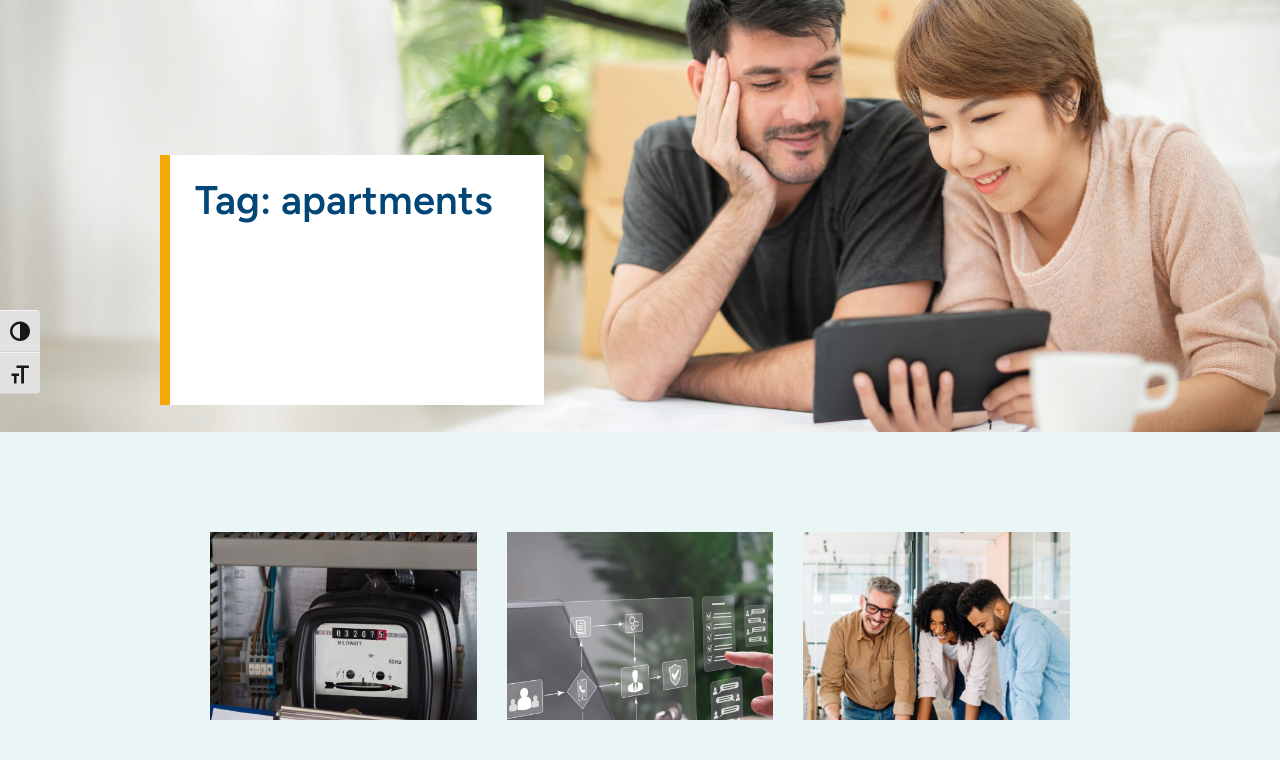

--- FILE ---
content_type: text/html; charset=UTF-8
request_url: https://picagroup.com.au/article/tag/apartments/
body_size: 25900
content:
<!doctype html>
<html lang="en-AU" prefix="og: https://ogp.me/ns#">
<head>
	<meta charset="UTF-8">
	<meta name="viewport" content="width=device-width, initial-scale=1">
	<link rel="profile" href="https://gmpg.org/xfn/11">
	
<!-- Search Engine Optimisation by Rank Math PRO - https://rankmath.com/ -->
<title>apartments Archives | PICA Group</title>
<meta name="robots" content="index, follow, max-snippet:-1, max-video-preview:-1, max-image-preview:large"/>
<link rel="canonical" href="https://picagroup.com.au/article/tag/apartments/" />
<meta property="og:locale" content="en_US" />
<meta property="og:type" content="article" />
<meta property="og:title" content="apartments Archives | PICA Group" />
<meta property="og:url" content="https://picagroup.com.au/article/tag/apartments/" />
<meta property="og:site_name" content="PICA Group" />
<meta property="article:publisher" content="https://www.facebook.com/thepicagroup" />
<meta name="twitter:card" content="summary_large_image" />
<meta name="twitter:title" content="apartments Archives | PICA Group" />
<meta name="twitter:label1" content="Posts" />
<meta name="twitter:data1" content="2" />
<script type="application/ld+json" class="rank-math-schema-pro">{"@context":"https://schema.org","@graph":[{"@type":"Place","@id":"https://picagroup.com.au/#place","address":{"@type":"PostalAddress","streetAddress":"Level 27, 66-68 Goulburn Street","addressLocality":"Sydney","addressRegion":"NSW","postalCode":"2000","addressCountry":"AU"}},{"@type":"Organization","@id":"https://picagroup.com.au/#organization","name":"PICA Group","url":"https://picagroup.com.au","sameAs":["https://www.facebook.com/thepicagroup","https://www.linkedin.com/company/prudential-investment-company-of-australia/","https://www.youtube.com/@picagroup5074"],"address":{"@type":"PostalAddress","streetAddress":"Level 27, 66-68 Goulburn Street","addressLocality":"Sydney","addressRegion":"NSW","postalCode":"2000","addressCountry":"AU"},"logo":{"@type":"ImageObject","@id":"https://picagroup.com.au/#logo","url":"https://picagroup.com.au/wp-content/uploads/2023/10/PICA_Logo_draft_2023-1.png","contentUrl":"https://picagroup.com.au/wp-content/uploads/2023/10/PICA_Logo_draft_2023-1.png","caption":"PICA Group","inLanguage":"en-AU","width":"825","height":"429"},"contactPoint":[{"@type":"ContactPoint","telephone":"1300 889 227","contactType":"customer support"}],"location":{"@id":"https://picagroup.com.au/#place"}},{"@type":"WebSite","@id":"https://picagroup.com.au/#website","url":"https://picagroup.com.au","name":"PICA Group","alternateName":"PICA","publisher":{"@id":"https://picagroup.com.au/#organization"},"inLanguage":"en-AU"},{"@type":"BreadcrumbList","@id":"https://picagroup.com.au/article/tag/apartments/#breadcrumb","itemListElement":[{"@type":"ListItem","position":"1","item":{"@id":"https://picagroup.com.au","name":"Home"}},{"@type":"ListItem","position":"2","item":{"@id":"https://picagroup.com.au/article/tag/apartments/","name":"apartments"}}]},{"@type":"CollectionPage","@id":"https://picagroup.com.au/article/tag/apartments/#webpage","url":"https://picagroup.com.au/article/tag/apartments/","name":"apartments Archives | PICA Group","isPartOf":{"@id":"https://picagroup.com.au/#website"},"inLanguage":"en-AU","breadcrumb":{"@id":"https://picagroup.com.au/article/tag/apartments/#breadcrumb"}}]}</script>
<!-- /Rank Math WordPress SEO plugin -->

<link rel='dns-prefetch' href='//www.googletagmanager.com' />
<link rel='dns-prefetch' href='//cdn.picagroup.com.au' />

<link href='https://cdn.picagroup.com.au' rel='preconnect' />
<link rel="alternate" type="application/rss+xml" title="PICA Group &raquo; Feed" href="https://picagroup.com.au/feed/" />
<link rel="alternate" type="application/rss+xml" title="PICA Group &raquo; Comments Feed" href="https://picagroup.com.au/comments/feed/" />
<link rel="alternate" type="application/rss+xml" title="PICA Group &raquo; apartments Tag Feed" href="https://picagroup.com.au/article/tag/apartments/feed/" />
		
	<style id='wp-img-auto-sizes-contain-inline-css'>
img:is([sizes=auto i],[sizes^="auto," i]){contain-intrinsic-size:3000px 1500px}
/*# sourceURL=wp-img-auto-sizes-contain-inline-css */
</style>
<link data-minify="1" rel='stylesheet' id='dce-animations-css' href='https://cdn.picagroup.com.au/wp-content/cache/min/1/wp-content/plugins/dynamic-content-for-elementor/assets/css/animations.css?ver=1767757602' media='all' />
<style id='wp-emoji-styles-inline-css'>

	img.wp-smiley, img.emoji {
		display: inline !important;
		border: none !important;
		box-shadow: none !important;
		height: 1em !important;
		width: 1em !important;
		margin: 0 0.07em !important;
		vertical-align: -0.1em !important;
		background: none !important;
		padding: 0 !important;
	}
/*# sourceURL=wp-emoji-styles-inline-css */
</style>
<link rel='stylesheet' id='wp-block-library-css' href='https://cdn.picagroup.com.au/wp-includes/css/dist/block-library/style.min.css?ver=6.9' media='all' />
<link data-minify="1" rel='stylesheet' id='ab_test_styles-css' href='https://cdn.picagroup.com.au/wp-content/cache/min/1/wp-content/plugins/bt-bb-ab/css/experiment-frontend.css?ver=1767757602' media='all' />
<style id='global-styles-inline-css'>
:root{--wp--preset--aspect-ratio--square: 1;--wp--preset--aspect-ratio--4-3: 4/3;--wp--preset--aspect-ratio--3-4: 3/4;--wp--preset--aspect-ratio--3-2: 3/2;--wp--preset--aspect-ratio--2-3: 2/3;--wp--preset--aspect-ratio--16-9: 16/9;--wp--preset--aspect-ratio--9-16: 9/16;--wp--preset--color--black: #000000;--wp--preset--color--cyan-bluish-gray: #abb8c3;--wp--preset--color--white: #ffffff;--wp--preset--color--pale-pink: #f78da7;--wp--preset--color--vivid-red: #cf2e2e;--wp--preset--color--luminous-vivid-orange: #ff6900;--wp--preset--color--luminous-vivid-amber: #fcb900;--wp--preset--color--light-green-cyan: #7bdcb5;--wp--preset--color--vivid-green-cyan: #00d084;--wp--preset--color--pale-cyan-blue: #8ed1fc;--wp--preset--color--vivid-cyan-blue: #0693e3;--wp--preset--color--vivid-purple: #9b51e0;--wp--preset--gradient--vivid-cyan-blue-to-vivid-purple: linear-gradient(135deg,rgb(6,147,227) 0%,rgb(155,81,224) 100%);--wp--preset--gradient--light-green-cyan-to-vivid-green-cyan: linear-gradient(135deg,rgb(122,220,180) 0%,rgb(0,208,130) 100%);--wp--preset--gradient--luminous-vivid-amber-to-luminous-vivid-orange: linear-gradient(135deg,rgb(252,185,0) 0%,rgb(255,105,0) 100%);--wp--preset--gradient--luminous-vivid-orange-to-vivid-red: linear-gradient(135deg,rgb(255,105,0) 0%,rgb(207,46,46) 100%);--wp--preset--gradient--very-light-gray-to-cyan-bluish-gray: linear-gradient(135deg,rgb(238,238,238) 0%,rgb(169,184,195) 100%);--wp--preset--gradient--cool-to-warm-spectrum: linear-gradient(135deg,rgb(74,234,220) 0%,rgb(151,120,209) 20%,rgb(207,42,186) 40%,rgb(238,44,130) 60%,rgb(251,105,98) 80%,rgb(254,248,76) 100%);--wp--preset--gradient--blush-light-purple: linear-gradient(135deg,rgb(255,206,236) 0%,rgb(152,150,240) 100%);--wp--preset--gradient--blush-bordeaux: linear-gradient(135deg,rgb(254,205,165) 0%,rgb(254,45,45) 50%,rgb(107,0,62) 100%);--wp--preset--gradient--luminous-dusk: linear-gradient(135deg,rgb(255,203,112) 0%,rgb(199,81,192) 50%,rgb(65,88,208) 100%);--wp--preset--gradient--pale-ocean: linear-gradient(135deg,rgb(255,245,203) 0%,rgb(182,227,212) 50%,rgb(51,167,181) 100%);--wp--preset--gradient--electric-grass: linear-gradient(135deg,rgb(202,248,128) 0%,rgb(113,206,126) 100%);--wp--preset--gradient--midnight: linear-gradient(135deg,rgb(2,3,129) 0%,rgb(40,116,252) 100%);--wp--preset--font-size--small: 13px;--wp--preset--font-size--medium: 20px;--wp--preset--font-size--large: 36px;--wp--preset--font-size--x-large: 42px;--wp--preset--spacing--20: 0.44rem;--wp--preset--spacing--30: 0.67rem;--wp--preset--spacing--40: 1rem;--wp--preset--spacing--50: 1.5rem;--wp--preset--spacing--60: 2.25rem;--wp--preset--spacing--70: 3.38rem;--wp--preset--spacing--80: 5.06rem;--wp--preset--shadow--natural: 6px 6px 9px rgba(0, 0, 0, 0.2);--wp--preset--shadow--deep: 12px 12px 50px rgba(0, 0, 0, 0.4);--wp--preset--shadow--sharp: 6px 6px 0px rgba(0, 0, 0, 0.2);--wp--preset--shadow--outlined: 6px 6px 0px -3px rgb(255, 255, 255), 6px 6px rgb(0, 0, 0);--wp--preset--shadow--crisp: 6px 6px 0px rgb(0, 0, 0);}:root { --wp--style--global--content-size: 800px;--wp--style--global--wide-size: 1200px; }:where(body) { margin: 0; }.wp-site-blocks > .alignleft { float: left; margin-right: 2em; }.wp-site-blocks > .alignright { float: right; margin-left: 2em; }.wp-site-blocks > .aligncenter { justify-content: center; margin-left: auto; margin-right: auto; }:where(.wp-site-blocks) > * { margin-block-start: 24px; margin-block-end: 0; }:where(.wp-site-blocks) > :first-child { margin-block-start: 0; }:where(.wp-site-blocks) > :last-child { margin-block-end: 0; }:root { --wp--style--block-gap: 24px; }:root :where(.is-layout-flow) > :first-child{margin-block-start: 0;}:root :where(.is-layout-flow) > :last-child{margin-block-end: 0;}:root :where(.is-layout-flow) > *{margin-block-start: 24px;margin-block-end: 0;}:root :where(.is-layout-constrained) > :first-child{margin-block-start: 0;}:root :where(.is-layout-constrained) > :last-child{margin-block-end: 0;}:root :where(.is-layout-constrained) > *{margin-block-start: 24px;margin-block-end: 0;}:root :where(.is-layout-flex){gap: 24px;}:root :where(.is-layout-grid){gap: 24px;}.is-layout-flow > .alignleft{float: left;margin-inline-start: 0;margin-inline-end: 2em;}.is-layout-flow > .alignright{float: right;margin-inline-start: 2em;margin-inline-end: 0;}.is-layout-flow > .aligncenter{margin-left: auto !important;margin-right: auto !important;}.is-layout-constrained > .alignleft{float: left;margin-inline-start: 0;margin-inline-end: 2em;}.is-layout-constrained > .alignright{float: right;margin-inline-start: 2em;margin-inline-end: 0;}.is-layout-constrained > .aligncenter{margin-left: auto !important;margin-right: auto !important;}.is-layout-constrained > :where(:not(.alignleft):not(.alignright):not(.alignfull)){max-width: var(--wp--style--global--content-size);margin-left: auto !important;margin-right: auto !important;}.is-layout-constrained > .alignwide{max-width: var(--wp--style--global--wide-size);}body .is-layout-flex{display: flex;}.is-layout-flex{flex-wrap: wrap;align-items: center;}.is-layout-flex > :is(*, div){margin: 0;}body .is-layout-grid{display: grid;}.is-layout-grid > :is(*, div){margin: 0;}body{padding-top: 0px;padding-right: 0px;padding-bottom: 0px;padding-left: 0px;}a:where(:not(.wp-element-button)){text-decoration: underline;}:root :where(.wp-element-button, .wp-block-button__link){background-color: #32373c;border-width: 0;color: #fff;font-family: inherit;font-size: inherit;font-style: inherit;font-weight: inherit;letter-spacing: inherit;line-height: inherit;padding-top: calc(0.667em + 2px);padding-right: calc(1.333em + 2px);padding-bottom: calc(0.667em + 2px);padding-left: calc(1.333em + 2px);text-decoration: none;text-transform: inherit;}.has-black-color{color: var(--wp--preset--color--black) !important;}.has-cyan-bluish-gray-color{color: var(--wp--preset--color--cyan-bluish-gray) !important;}.has-white-color{color: var(--wp--preset--color--white) !important;}.has-pale-pink-color{color: var(--wp--preset--color--pale-pink) !important;}.has-vivid-red-color{color: var(--wp--preset--color--vivid-red) !important;}.has-luminous-vivid-orange-color{color: var(--wp--preset--color--luminous-vivid-orange) !important;}.has-luminous-vivid-amber-color{color: var(--wp--preset--color--luminous-vivid-amber) !important;}.has-light-green-cyan-color{color: var(--wp--preset--color--light-green-cyan) !important;}.has-vivid-green-cyan-color{color: var(--wp--preset--color--vivid-green-cyan) !important;}.has-pale-cyan-blue-color{color: var(--wp--preset--color--pale-cyan-blue) !important;}.has-vivid-cyan-blue-color{color: var(--wp--preset--color--vivid-cyan-blue) !important;}.has-vivid-purple-color{color: var(--wp--preset--color--vivid-purple) !important;}.has-black-background-color{background-color: var(--wp--preset--color--black) !important;}.has-cyan-bluish-gray-background-color{background-color: var(--wp--preset--color--cyan-bluish-gray) !important;}.has-white-background-color{background-color: var(--wp--preset--color--white) !important;}.has-pale-pink-background-color{background-color: var(--wp--preset--color--pale-pink) !important;}.has-vivid-red-background-color{background-color: var(--wp--preset--color--vivid-red) !important;}.has-luminous-vivid-orange-background-color{background-color: var(--wp--preset--color--luminous-vivid-orange) !important;}.has-luminous-vivid-amber-background-color{background-color: var(--wp--preset--color--luminous-vivid-amber) !important;}.has-light-green-cyan-background-color{background-color: var(--wp--preset--color--light-green-cyan) !important;}.has-vivid-green-cyan-background-color{background-color: var(--wp--preset--color--vivid-green-cyan) !important;}.has-pale-cyan-blue-background-color{background-color: var(--wp--preset--color--pale-cyan-blue) !important;}.has-vivid-cyan-blue-background-color{background-color: var(--wp--preset--color--vivid-cyan-blue) !important;}.has-vivid-purple-background-color{background-color: var(--wp--preset--color--vivid-purple) !important;}.has-black-border-color{border-color: var(--wp--preset--color--black) !important;}.has-cyan-bluish-gray-border-color{border-color: var(--wp--preset--color--cyan-bluish-gray) !important;}.has-white-border-color{border-color: var(--wp--preset--color--white) !important;}.has-pale-pink-border-color{border-color: var(--wp--preset--color--pale-pink) !important;}.has-vivid-red-border-color{border-color: var(--wp--preset--color--vivid-red) !important;}.has-luminous-vivid-orange-border-color{border-color: var(--wp--preset--color--luminous-vivid-orange) !important;}.has-luminous-vivid-amber-border-color{border-color: var(--wp--preset--color--luminous-vivid-amber) !important;}.has-light-green-cyan-border-color{border-color: var(--wp--preset--color--light-green-cyan) !important;}.has-vivid-green-cyan-border-color{border-color: var(--wp--preset--color--vivid-green-cyan) !important;}.has-pale-cyan-blue-border-color{border-color: var(--wp--preset--color--pale-cyan-blue) !important;}.has-vivid-cyan-blue-border-color{border-color: var(--wp--preset--color--vivid-cyan-blue) !important;}.has-vivid-purple-border-color{border-color: var(--wp--preset--color--vivid-purple) !important;}.has-vivid-cyan-blue-to-vivid-purple-gradient-background{background: var(--wp--preset--gradient--vivid-cyan-blue-to-vivid-purple) !important;}.has-light-green-cyan-to-vivid-green-cyan-gradient-background{background: var(--wp--preset--gradient--light-green-cyan-to-vivid-green-cyan) !important;}.has-luminous-vivid-amber-to-luminous-vivid-orange-gradient-background{background: var(--wp--preset--gradient--luminous-vivid-amber-to-luminous-vivid-orange) !important;}.has-luminous-vivid-orange-to-vivid-red-gradient-background{background: var(--wp--preset--gradient--luminous-vivid-orange-to-vivid-red) !important;}.has-very-light-gray-to-cyan-bluish-gray-gradient-background{background: var(--wp--preset--gradient--very-light-gray-to-cyan-bluish-gray) !important;}.has-cool-to-warm-spectrum-gradient-background{background: var(--wp--preset--gradient--cool-to-warm-spectrum) !important;}.has-blush-light-purple-gradient-background{background: var(--wp--preset--gradient--blush-light-purple) !important;}.has-blush-bordeaux-gradient-background{background: var(--wp--preset--gradient--blush-bordeaux) !important;}.has-luminous-dusk-gradient-background{background: var(--wp--preset--gradient--luminous-dusk) !important;}.has-pale-ocean-gradient-background{background: var(--wp--preset--gradient--pale-ocean) !important;}.has-electric-grass-gradient-background{background: var(--wp--preset--gradient--electric-grass) !important;}.has-midnight-gradient-background{background: var(--wp--preset--gradient--midnight) !important;}.has-small-font-size{font-size: var(--wp--preset--font-size--small) !important;}.has-medium-font-size{font-size: var(--wp--preset--font-size--medium) !important;}.has-large-font-size{font-size: var(--wp--preset--font-size--large) !important;}.has-x-large-font-size{font-size: var(--wp--preset--font-size--x-large) !important;}
:root :where(.wp-block-pullquote){font-size: 1.5em;line-height: 1.6;}
/*# sourceURL=global-styles-inline-css */
</style>
<link data-minify="1" rel='stylesheet' id='agile-store-locator-init-css' href='https://cdn.picagroup.com.au/wp-content/cache/min/1/wp-content/plugins/agile-store-locator/public/css/init.css?ver=1767757602' media='all' />
<style id='if-so-public-dummy-inline-css'>
        .lds-dual-ring {
          display: inline-block;
          width: 16px;
          height: 16px;
        }
        .lds-dual-ring:after {
          content: " ";
          display: block;
          width: 16px;
          height: 16px;
          margin: 0px;
          border-radius: 50%;
          border: 3px solid #000;
          border-color: #000 transparent #000 transparent;
          animation: lds-dual-ring 1.2s linear infinite;
        }
        @keyframes lds-dual-ring {
          0% {
            transform: rotate(0deg);
          }
          100% {
            transform: rotate(360deg);
          }
        }
        /*loader 2*/
        .ifso-logo-loader {
            font-size: 20px;
            width: 64px;
            font-family: sans-serif;
            position: relative;
            height: auto;
            font-weight: 800;
        }
        .ifso-logo-loader:before {
            content: '';
            position: absolute;
            left: 30%;
            top: 36%;
            width: 14px;
            height: 22px;
            clip-path: polygon(100% 50%, 0 0, 0 100%);
            background: #fd5b56;
            animation: spinAndMoveArrow 2s infinite;
            height: 9px;
            width: 7px;
        }
        .ifso-logo-loader:after {
            content: "If So";
            word-spacing: 12px;
        }
        @keyframes spinAndMoveArrow {
                40% {
                    transform: rotate(360deg);
                }
    
                60% {
                    transform: translateX(-5px);
                }
    
                80% {
                    transform: translateX(5px);
                }
    
                100% {
                    transform: translateX(0);
                }
        }
        /*Loader 3 - default content*/
        .ifso-default-content-loader{
            display:inline-block;
        }
        
/*# sourceURL=if-so-public-dummy-inline-css */
</style>
<link data-minify="1" rel='stylesheet' id='bg-shce-genericons-css' href='https://cdn.picagroup.com.au/wp-content/cache/min/1/wp-content/plugins/show-hidecollapse-expand/assets/css/genericons/genericons.css?ver=1767757602' media='all' />
<link data-minify="1" rel='stylesheet' id='bg-show-hide-css' href='https://cdn.picagroup.com.au/wp-content/cache/min/1/wp-content/plugins/show-hidecollapse-expand/assets/css/bg-show-hide.css?ver=1767757602' media='all' />
<link data-minify="1" rel='stylesheet' id='ui-font-css' href='https://cdn.picagroup.com.au/wp-content/cache/min/1/wp-content/plugins/wp-accessibility/toolbar/fonts/css/a11y-toolbar.css?ver=1767757602' media='all' />
<link data-minify="1" rel='stylesheet' id='wpa-toolbar-css' href='https://cdn.picagroup.com.au/wp-content/cache/min/1/wp-content/plugins/wp-accessibility/toolbar/css/a11y.css?ver=1767757602' media='all' />
<link data-minify="1" rel='stylesheet' id='ui-fontsize.css-css' href='https://cdn.picagroup.com.au/wp-content/cache/min/1/wp-content/plugins/wp-accessibility/toolbar/css/a11y-fontsize.css?ver=1767757602' media='all' />
<style id='ui-fontsize.css-inline-css'>
html { --wpa-font-size: clamp( 24px, 1.5rem, 36px ); --wpa-h1-size : clamp( 48px, 3rem, 72px ); --wpa-h2-size : clamp( 40px, 2.5rem, 60px ); --wpa-h3-size : clamp( 32px, 2rem, 48px ); --wpa-h4-size : clamp( 28px, 1.75rem, 42px ); --wpa-sub-list-size: 1.1em; --wpa-sub-sub-list-size: 1em; } 
/*# sourceURL=ui-fontsize.css-inline-css */
</style>
<link data-minify="1" rel='stylesheet' id='wpa-style-css' href='https://cdn.picagroup.com.au/wp-content/cache/min/1/wp-content/plugins/wp-accessibility/css/wpa-style.css?ver=1767757602' media='all' />
<style id='wpa-style-inline-css'>
:root { --admin-bar-top : 7px; }
/*# sourceURL=wpa-style-inline-css */
</style>
<link data-minify="1" rel='stylesheet' id='brb-public-main-css-css' href='https://cdn.picagroup.com.au/wp-content/cache/min/1/wp-content/plugins/business-reviews-bundle/assets/css/public-main.css?ver=1767757602' media='all' />
<link rel='stylesheet' id='dce-style-css' href='https://cdn.picagroup.com.au/wp-content/plugins/dynamic-content-for-elementor/assets/css/style.min.css?ver=3.3.23' media='all' />
<link rel='stylesheet' id='dce-dynamic-visibility-css' href='https://cdn.picagroup.com.au/wp-content/plugins/dynamic-content-for-elementor/assets/css/dynamic-visibility.min.css?ver=3.3.23' media='all' />
<link rel='stylesheet' id='dce-tooltip-css' href='https://cdn.picagroup.com.au/wp-content/plugins/dynamic-content-for-elementor/assets/css/tooltip.min.css?ver=3.3.23' media='all' />
<link rel='stylesheet' id='dce-pageScroll-css' href='https://cdn.picagroup.com.au/wp-content/plugins/dynamic-content-for-elementor/assets/css/page-scroll.min.css?ver=3.3.23' media='all' />
<link rel='stylesheet' id='dce-reveal-css' href='https://cdn.picagroup.com.au/wp-content/plugins/dynamic-content-for-elementor/assets/css/reveal.min.css?ver=3.3.23' media='all' />
<link data-minify="1" rel='stylesheet' id='dce-plyr-css' href='https://cdn.picagroup.com.au/wp-content/cache/min/1/wp-content/plugins/dynamic-content-for-elementor/assets/node/plyr/plyr.css?ver=1767757602' media='all' />
<link rel='stylesheet' id='parent-css' href='https://cdn.picagroup.com.au/wp-content/themes/hello-elementor/style.css?ver=6.9' media='all' />
<link data-minify="1" rel='stylesheet' id='hello-elementor-css' href='https://cdn.picagroup.com.au/wp-content/cache/min/1/wp-content/themes/hello-elementor/assets/css/reset.css?ver=1767757602' media='all' />
<link data-minify="1" rel='stylesheet' id='hello-elementor-theme-style-css' href='https://cdn.picagroup.com.au/wp-content/cache/min/1/wp-content/themes/hello-elementor/assets/css/theme.css?ver=1767757602' media='all' />
<link data-minify="1" rel='stylesheet' id='hello-elementor-header-footer-css' href='https://cdn.picagroup.com.au/wp-content/cache/min/1/wp-content/themes/hello-elementor/assets/css/header-footer.css?ver=1767757602' media='all' />
<link rel='stylesheet' id='elementor-frontend-css' href='https://cdn.picagroup.com.au/wp-content/plugins/elementor/assets/css/frontend.min.css?ver=3.33.4' media='all' />
<link rel='stylesheet' id='elementor-post-37578-css' href='https://cdn.picagroup.com.au/wp-content/uploads/elementor/css/post-37578.css?ver=1767757600' media='all' />
<link rel='stylesheet' id='widget-image-css' href='https://cdn.picagroup.com.au/wp-content/plugins/elementor/assets/css/widget-image.min.css?ver=3.33.4' media='all' />
<link rel='stylesheet' id='widget-nav-menu-css' href='https://cdn.picagroup.com.au/wp-content/plugins/elementor-pro/assets/css/widget-nav-menu.min.css?ver=3.33.2' media='all' />
<link rel='stylesheet' id='widget-search-form-css' href='https://cdn.picagroup.com.au/wp-content/plugins/elementor-pro/assets/css/widget-search-form.min.css?ver=3.33.2' media='all' />
<link rel='stylesheet' id='e-sticky-css' href='https://cdn.picagroup.com.au/wp-content/plugins/elementor-pro/assets/css/modules/sticky.min.css?ver=3.33.2' media='all' />
<link rel='stylesheet' id='widget-heading-css' href='https://cdn.picagroup.com.au/wp-content/plugins/elementor/assets/css/widget-heading.min.css?ver=3.33.4' media='all' />
<link rel='stylesheet' id='widget-social-icons-css' href='https://cdn.picagroup.com.au/wp-content/plugins/elementor/assets/css/widget-social-icons.min.css?ver=3.33.4' media='all' />
<link rel='stylesheet' id='e-apple-webkit-css' href='https://cdn.picagroup.com.au/wp-content/plugins/elementor/assets/css/conditionals/apple-webkit.min.css?ver=3.33.4' media='all' />
<link rel='stylesheet' id='widget-icon-list-css' href='https://cdn.picagroup.com.au/wp-content/plugins/elementor/assets/css/widget-icon-list.min.css?ver=3.33.4' media='all' />
<link rel='stylesheet' id='widget-image-box-css' href='https://cdn.picagroup.com.au/wp-content/plugins/elementor/assets/css/widget-image-box.min.css?ver=3.33.4' media='all' />
<link data-minify="1" rel='stylesheet' id='-sl-bootstrap-css' href='https://cdn.picagroup.com.au/wp-content/cache/min/1/wp-content/plugins/agile-store-locator/public/css/sl-bootstrap.css?ver=1767757602' media='all' />
<link data-minify="1" rel='stylesheet' id='dashicons-css' href='https://cdn.picagroup.com.au/wp-content/cache/min/1/wp-includes/css/dashicons.min.css?ver=1767757602' media='all' />
<link rel='stylesheet' id='elementor-post-38102-css' href='https://cdn.picagroup.com.au/wp-content/uploads/elementor/css/post-38102.css?ver=1768266913' media='all' />
<link rel='stylesheet' id='elementor-post-38100-css' href='https://cdn.picagroup.com.au/wp-content/uploads/elementor/css/post-38100.css?ver=1767757601' media='all' />
<link rel='stylesheet' id='elementor-post-45247-css' href='https://cdn.picagroup.com.au/wp-content/uploads/elementor/css/post-45247.css?ver=1767757668' media='all' />
<link rel='stylesheet' id='aspireweb-utm-keeper-css' href='https://cdn.picagroup.com.au/wp-content/plugins/aspireweb-utm-keeper.1.0.2/css/aspireweb-utm-keeper-public.css?ver=1.0.1' media='all' />
<link rel='stylesheet' id='wp-add-custom-css-css' href='https://picagroup.com.au?display_custom_css=css&#038;ver=6.9' media='all' />
<link data-minify="1" rel='stylesheet' id='elementor-gf-local-figtree-css' href='https://cdn.picagroup.com.au/wp-content/cache/min/1/wp-content/uploads/elementor/google-fonts/css/figtree.css?ver=1767757602' media='all' />
<link data-minify="1" rel='stylesheet' id='elementor-gf-local-montserrat-css' href='https://cdn.picagroup.com.au/wp-content/cache/min/1/wp-content/uploads/elementor/google-fonts/css/montserrat.css?ver=1767757603' media='all' />
<link data-minify="1" rel='stylesheet' id='wp-paginate-css' href='https://cdn.picagroup.com.au/wp-content/cache/min/1/wp-content/plugins/wp-paginate/css/wp-paginate.css?ver=1767757603' media='screen' />
<script id="bt_conversion_scripts-js-extra">
var ABST_CONFIG = {"ajaxurl":"https://picagroup.com.au/wp-admin/admin-ajax.php","adminurl":"https://picagroup.com.au/wp-admin/","pluginurl":"https://picagroup.com.au/wp-content/plugins/bt-bb-ab/","homeurl":"https://picagroup.com.au","btab_vars":{"is_admin":false,"post_id":"tax-post_tag term-apartments","is_preview":false,"is_agency":true,"is_free":"0","tagging":"1","do_fingerprint":"0","advanced_tracking":"0","abst_server_convert_woo":"0","abst_enable_user_journeys":"0","abst_disable_ai":"0","plugins_uri":"https://picagroup.com.au/wp-content/plugins/bt-bb-ab/","domain":"https://picagroup.com.au","v":"2.4.0","wait_for_approval":"0","heatmap_pages":[],"heatmap_all_pages":false,"geo":"0"},"bt_experiments":{"60380":{"name":"Get A Quote - Color Variation","target_percentage":"100","url_query":"","conversion_page":"","conversion_url":"","conversion_link_pattern":false,"conversion_time":"0","conversion_scroll":"0","conversion_style":"bayesian","conversion_selector":"","conversion_text":"","goals":{"1":{"page":"45014"},"2":{"":""},"3":{"":""},"4":{"":""},"5":{"":""},"6":{"":""},"7":{"":""},"8":{"":""},"9":{"":""},"10":{"":""}},"test_type":"ab_test","is_current_user_track":true,"full_page_default_page":"","page_variations":[],"variation_meta":[],"use_order_value":"","magic_definition":"","css_test_variations":"2","test_status":"complete","test_winner":"","target_option_device_size":"all"}},"conversion_details":[],"current_page":["taxonomy-post_tag-128","taxonomy-post_tag"]};
//# sourceURL=bt_conversion_scripts-js-extra
</script>
<script data-cfasync="false" data-no-optimize="1" data-no-defer="1" data-no-minify="1" nowprocket src="https://cdn.picagroup.com.au/wp-content/plugins/bt-bb-ab/js/bt_conversion-min.js?ver=2.4.0" id="bt_conversion_scripts-js"></script>
<script src="https://cdn.picagroup.com.au/wp-includes/js/jquery/jquery.min.js?ver=3.7.1" id="jquery-core-js"></script>
<script src="https://cdn.picagroup.com.au/wp-includes/js/jquery/jquery-migrate.min.js?ver=3.4.1" id="jquery-migrate-js"></script>
<script id="if-so-js-before">
var nonce = "1b20b9a5c9";//compat
    var ifso_nonce = "1b20b9a5c9";
    var ajaxurl = "https://picagroup.com.au/wp-admin/admin-ajax.php";
    var ifso_page_url = window.location.href;
    var isAnalyticsOn = true;
    var isPageVisitedOn = 0;
    var isVisitCountEnabled = 1;
    var referrer_for_pageload = document.referrer;
    var ifso_attrs_for_ajax = ["ga4","the_content"];
//# sourceURL=if-so-js-before
</script>
<script data-minify="1" src="https://cdn.picagroup.com.au/wp-content/cache/min/1/wp-content/plugins/if-so/public/js/if-so-public.js?ver=1765882162" id="if-so-js"></script>
<script data-minify="1" src="https://cdn.picagroup.com.au/wp-content/cache/min/1/wp-content/plugins/stop-user-enumeration/frontend/js/frontend.js?ver=1765882162" id="stop-user-enumeration-js" defer data-wp-strategy="defer"></script>
<script data-minify="1" defer="defer" src="https://cdn.picagroup.com.au/wp-content/cache/min/1/wp-content/plugins/business-reviews-bundle/assets/js/public-main.js?ver=1765882162" id="brb-public-main-js-js"></script>
<script id="aspireweb-utm-keeper-js-before">
const awutmk_object = {"ajax_url":"https:\/\/picagroup.com.au\/wp-admin\/admin-ajax.php","utm_fields":["utm_source","utm_medium","utm_term","utm_content","utm_campaign","gclid","fbclid"],"cookie_days":30}
//# sourceURL=aspireweb-utm-keeper-js-before
</script>
<script data-minify="1" src="https://cdn.picagroup.com.au/wp-content/cache/min/1/wp-content/plugins/aspireweb-utm-keeper.1.0.2/js/aspireweb-utm-keeper-public.js?ver=1765882162" id="aspireweb-utm-keeper-js"></script>

<!-- Google tag (gtag.js) snippet added by Site Kit -->
<!-- Google Analytics snippet added by Site Kit -->
<script src="https://www.googletagmanager.com/gtag/js?id=G-Y5EW7P378H" id="google_gtagjs-js" async></script>
<script id="google_gtagjs-js-after">
window.dataLayer = window.dataLayer || [];function gtag(){dataLayer.push(arguments);}
gtag("set","linker",{"domains":["picagroup.com.au"]});
gtag("js", new Date());
gtag("set", "developer_id.dZTNiMT", true);
gtag("config", "G-Y5EW7P378H");
//# sourceURL=google_gtagjs-js-after
</script>
<link rel="https://api.w.org/" href="https://picagroup.com.au/wp-json/" /><link rel="alternate" title="JSON" type="application/json" href="https://picagroup.com.au/wp-json/wp/v2/tags/128" /><link rel="EditURI" type="application/rsd+xml" title="RSD" href="https://picagroup.com.au/xmlrpc.php?rsd" />
<meta name="generator" content="WordPress 6.9" />
<style id='absthide'>
      [bt_hidden=true] { 
        display: none !important; 
        visibility: hidden !important; 
        height: 0 !important; 
      }
/* Hide all variations by default - prevents flicker */
[bt-variation]:not(.bt-show-variation),
[data-bt-variation]:not(.bt-show-variation),
[class*='ab-var-']:not(.bt-show-variation) {
    opacity: 0 !important;
    pointer-events: none !important;
}

/* Show the first variation of each experiment - prevents CLS */
[bt-variation].bt-first-variation:not(.bt-show-variation),
[data-bt-variation].bt-first-variation:not(.bt-show-variation),
[class*='ab-var-'].bt-first-variation {
    opacity: 1 !important;
    pointer-events: auto !important;
}

/* After test setup complete, fully remove non-selected variations from DOM */
body.ab-test-setup-complete [bt-variation]:not(.bt-show-variation),
body.ab-test-setup-complete [data-bt-variation]:not(.bt-show-variation),
body.ab-test-setup-complete [class*='ab-var-']:not(.bt-show-variation) {
    display: none !important;
}

/* Show selected variation */
.bt-show-variation {
    opacity: 1 !important;
    pointer-events: auto !important;
}

      </style><script data-cfasync='false' data-no-optimize='1' data-no-defer='1' data-no-minify='1' nowprocket id='abst_conv_details'>
          var conversion_details = [];
          var current_page = ["taxonomy-post_tag-128","taxonomy-post_tag"];
        </script><meta name="generator" content="Site Kit by Google 1.168.0" /><style id="wplmi-inline-css" type="text/css">
 span.wplmi-user-avatar { width: 16px;display: inline-block !important;flex-shrink: 0; } img.wplmi-elementor-avatar { border-radius: 100%;margin-right: 3px; }
</style>
<meta name="generator" content="Elementor 3.33.4; features: e_font_icon_svg, additional_custom_breakpoints; settings: css_print_method-external, google_font-enabled, font_display-swap">
			<style>
				.e-con.e-parent:nth-of-type(n+4):not(.e-lazyloaded):not(.e-no-lazyload),
				.e-con.e-parent:nth-of-type(n+4):not(.e-lazyloaded):not(.e-no-lazyload) * {
					background-image: none !important;
				}
				@media screen and (max-height: 1024px) {
					.e-con.e-parent:nth-of-type(n+3):not(.e-lazyloaded):not(.e-no-lazyload),
					.e-con.e-parent:nth-of-type(n+3):not(.e-lazyloaded):not(.e-no-lazyload) * {
						background-image: none !important;
					}
				}
				@media screen and (max-height: 640px) {
					.e-con.e-parent:nth-of-type(n+2):not(.e-lazyloaded):not(.e-no-lazyload),
					.e-con.e-parent:nth-of-type(n+2):not(.e-lazyloaded):not(.e-no-lazyload) * {
						background-image: none !important;
					}
				}
			</style>
			
<!-- Google Tag Manager snippet added by Site Kit -->
<script>
			( function( w, d, s, l, i ) {
				w[l] = w[l] || [];
				w[l].push( {'gtm.start': new Date().getTime(), event: 'gtm.js'} );
				var f = d.getElementsByTagName( s )[0],
					j = d.createElement( s ), dl = l != 'dataLayer' ? '&l=' + l : '';
				j.async = true;
				j.src = 'https://www.googletagmanager.com/gtm.js?id=' + i + dl;
				f.parentNode.insertBefore( j, f );
			} )( window, document, 'script', 'dataLayer', 'GTM-5HFDTD' );
			
</script>

<!-- End Google Tag Manager snippet added by Site Kit -->
<meta name="generator" content="Powered by Slider Revolution 6.6.17 - responsive, Mobile-Friendly Slider Plugin for WordPress with comfortable drag and drop interface." />
<link rel="icon" href="https://cdn.picagroup.com.au/wp-content/uploads/2023/07/image_2023-07-31_135751509.png" sizes="32x32" />
<link rel="icon" href="https://cdn.picagroup.com.au/wp-content/uploads/2023/07/image_2023-07-31_135751509.png" sizes="192x192" />
<link rel="apple-touch-icon" href="https://cdn.picagroup.com.au/wp-content/uploads/2023/07/image_2023-07-31_135751509.png" />
<meta name="msapplication-TileImage" content="https://cdn.picagroup.com.au/wp-content/uploads/2023/07/image_2023-07-31_135751509.png" />
<script>function setREVStartSize(e){
			//window.requestAnimationFrame(function() {
				window.RSIW = window.RSIW===undefined ? window.innerWidth : window.RSIW;
				window.RSIH = window.RSIH===undefined ? window.innerHeight : window.RSIH;
				try {
					var pw = document.getElementById(e.c).parentNode.offsetWidth,
						newh;
					pw = pw===0 || isNaN(pw) || (e.l=="fullwidth" || e.layout=="fullwidth") ? window.RSIW : pw;
					e.tabw = e.tabw===undefined ? 0 : parseInt(e.tabw);
					e.thumbw = e.thumbw===undefined ? 0 : parseInt(e.thumbw);
					e.tabh = e.tabh===undefined ? 0 : parseInt(e.tabh);
					e.thumbh = e.thumbh===undefined ? 0 : parseInt(e.thumbh);
					e.tabhide = e.tabhide===undefined ? 0 : parseInt(e.tabhide);
					e.thumbhide = e.thumbhide===undefined ? 0 : parseInt(e.thumbhide);
					e.mh = e.mh===undefined || e.mh=="" || e.mh==="auto" ? 0 : parseInt(e.mh,0);
					if(e.layout==="fullscreen" || e.l==="fullscreen")
						newh = Math.max(e.mh,window.RSIH);
					else{
						e.gw = Array.isArray(e.gw) ? e.gw : [e.gw];
						for (var i in e.rl) if (e.gw[i]===undefined || e.gw[i]===0) e.gw[i] = e.gw[i-1];
						e.gh = e.el===undefined || e.el==="" || (Array.isArray(e.el) && e.el.length==0)? e.gh : e.el;
						e.gh = Array.isArray(e.gh) ? e.gh : [e.gh];
						for (var i in e.rl) if (e.gh[i]===undefined || e.gh[i]===0) e.gh[i] = e.gh[i-1];
											
						var nl = new Array(e.rl.length),
							ix = 0,
							sl;
						e.tabw = e.tabhide>=pw ? 0 : e.tabw;
						e.thumbw = e.thumbhide>=pw ? 0 : e.thumbw;
						e.tabh = e.tabhide>=pw ? 0 : e.tabh;
						e.thumbh = e.thumbhide>=pw ? 0 : e.thumbh;
						for (var i in e.rl) nl[i] = e.rl[i]<window.RSIW ? 0 : e.rl[i];
						sl = nl[0];
						for (var i in nl) if (sl>nl[i] && nl[i]>0) { sl = nl[i]; ix=i;}
						var m = pw>(e.gw[ix]+e.tabw+e.thumbw) ? 1 : (pw-(e.tabw+e.thumbw)) / (e.gw[ix]);
						newh =  (e.gh[ix] * m) + (e.tabh + e.thumbh);
					}
					var el = document.getElementById(e.c);
					if (el!==null && el) el.style.height = newh+"px";
					el = document.getElementById(e.c+"_wrapper");
					if (el!==null && el) {
						el.style.height = newh+"px";
						el.style.display = "block";
					}
				} catch(e){
					console.log("Failure at Presize of Slider:" + e)
				}
			//});
		  };</script>
<noscript><style id="rocket-lazyload-nojs-css">.rll-youtube-player, [data-lazy-src]{display:none !important;}</style></noscript><meta name="generator" content="WP Rocket 3.20.2" data-wpr-features="wpr_minify_js wpr_lazyload_images wpr_minify_css wpr_cdn wpr_preload_links wpr_desktop" /></head>
<body class="archive tag tag-apartments tag-128 wp-custom-logo wp-embed-responsive wp-theme-hello-elementor wp-child-theme-hello-elementor-child bt-hidevars hello-elementor-default elementor-page-45247 elementor-default elementor-template-full-width elementor-kit-37578">

		<!-- Google Tag Manager (noscript) snippet added by Site Kit -->
		<noscript>
			<iframe src="https://www.googletagmanager.com/ns.html?id=GTM-5HFDTD" height="0" width="0" style="display:none;visibility:hidden"></iframe>
		</noscript>
		<!-- End Google Tag Manager (noscript) snippet added by Site Kit -->
		
<a class="skip-link screen-reader-text" href="#content">Skip to content</a>

		<header data-rocket-location-hash="795f133b7bab070c5913901661acda6a" data-elementor-type="header" data-elementor-id="38102" class="elementor elementor-38102 elementor-location-header" data-elementor-post-type="elementor_library">
			<div class="elementor-element elementor-element-766fd208 e-con-full e-flex e-con e-parent" data-id="766fd208" data-element_type="container" id="header" data-settings="{&quot;background_background&quot;:&quot;classic&quot;,&quot;sticky&quot;:&quot;top&quot;,&quot;position&quot;:&quot;absolute&quot;,&quot;sticky_on&quot;:[&quot;desktop&quot;,&quot;tablet&quot;,&quot;mobile&quot;],&quot;sticky_offset&quot;:0,&quot;sticky_effects_offset&quot;:0,&quot;sticky_anchor_link_offset&quot;:0}">
				<div data-rocket-location-hash="2f3c4256d6742e02c0bc5f8b6ee4e996" class="elementor-element elementor-element-5ca6b13e elementor-hidden-mobile elementor-widget elementor-widget-theme-site-logo elementor-widget-image" data-id="5ca6b13e" data-element_type="widget" data-widget_type="theme-site-logo.default">
				<div class="elementor-widget-container">
											<a href="https://picagroup.com.au">
			<img src="data:image/svg+xml,%3Csvg%20xmlns='http://www.w3.org/2000/svg'%20viewBox='0%200%200%200'%3E%3C/svg%3E" title="PICA_Logo_2023" alt="PICA_Logo_2023" data-lazy-src="https://cdn.picagroup.com.au/wp-content/uploads/elementor/thumbs/PICA_Logo_draft_2023-1-qdlbq82o7d18xqwl3u8f9e6cbit54269kcbmbxta7c.png" /><noscript><img src="https://cdn.picagroup.com.au/wp-content/uploads/elementor/thumbs/PICA_Logo_draft_2023-1-qdlbq82o7d18xqwl3u8f9e6cbit54269kcbmbxta7c.png" title="PICA_Logo_2023" alt="PICA_Logo_2023" loading="lazy" /></noscript>				</a>
											</div>
				</div>
				<div class="elementor-element elementor-element-dc88b78 elementor-nav-menu--stretch elementor-nav-menu__align-start elementor-nav-menu__text-align-center elementor-nav-menu--dropdown-tablet elementor-nav-menu--toggle elementor-nav-menu--burger elementor-widget elementor-widget-nav-menu" data-id="dc88b78" data-element_type="widget" data-settings="{&quot;full_width&quot;:&quot;stretch&quot;,&quot;layout&quot;:&quot;horizontal&quot;,&quot;submenu_icon&quot;:{&quot;value&quot;:&quot;&lt;svg aria-hidden=\&quot;true\&quot; class=\&quot;e-font-icon-svg e-fas-caret-down\&quot; viewBox=\&quot;0 0 320 512\&quot; xmlns=\&quot;http:\/\/www.w3.org\/2000\/svg\&quot;&gt;&lt;path d=\&quot;M31.3 192h257.3c17.8 0 26.7 21.5 14.1 34.1L174.1 354.8c-7.8 7.8-20.5 7.8-28.3 0L17.2 226.1C4.6 213.5 13.5 192 31.3 192z\&quot;&gt;&lt;\/path&gt;&lt;\/svg&gt;&quot;,&quot;library&quot;:&quot;fa-solid&quot;},&quot;toggle&quot;:&quot;burger&quot;}" data-widget_type="nav-menu.default">
				<div class="elementor-widget-container">
								<nav aria-label="Menu" class="elementor-nav-menu--main elementor-nav-menu__container elementor-nav-menu--layout-horizontal e--pointer-underline e--animation-fade">
				<ul id="menu-1-dc88b78" class="elementor-nav-menu"><li class="menu-item menu-item-type-custom menu-item-object-custom menu-item-has-children menu-item-38402"><a href="#" class="elementor-item elementor-item-anchor">Services</a>
<ul class="sub-menu elementor-nav-menu--dropdown">
	<li class="menu-item menu-item-type-post_type menu-item-object-page menu-item-38403"><a href="https://picagroup.com.au/strata-management/" class="elementor-sub-item">Strata management</a></li>
	<li class="menu-item menu-item-type-post_type menu-item-object-page menu-item-53470"><a href="https://picagroup.com.au/body-corporate/" class="elementor-sub-item">Body Corporate</a></li>
	<li class="menu-item menu-item-type-post_type menu-item-object-page menu-item-38404"><a href="https://picagroup.com.au/property-developer/" class="elementor-sub-item">Property developer</a></li>
	<li class="menu-item menu-item-type-post_type menu-item-object-page menu-item-39262"><a href="https://picagroup.com.au/facilities-management/" class="elementor-sub-item">Facilities management</a></li>
	<li class="menu-item menu-item-type-custom menu-item-object-custom menu-item-has-children menu-item-53149"><a href="#" class="elementor-sub-item elementor-item-anchor">Legal services</a>
	<ul class="sub-menu elementor-nav-menu--dropdown">
		<li class="menu-item menu-item-type-post_type menu-item-object-page menu-item-53150"><a href="https://picagroup.com.au/by-laws-legal-services/" class="elementor-sub-item">Strata By Laws &amp; Legal Services | By Law Drafting</a></li>
		<li class="menu-item menu-item-type-post_type menu-item-object-page menu-item-38503"><a href="https://picagroup.com.au/strata-debt-recovery/" class="elementor-sub-item">Strata debt recovery</a></li>
		<li class="menu-item menu-item-type-post_type menu-item-object-page menu-item-53154"><a href="https://picagroup.com.au/process-serving/" class="elementor-sub-item">Process Serving | Service with Service</a></li>
	</ul>
</li>
	<li class="menu-item menu-item-type-post_type menu-item-object-page menu-item-40154"><a href="https://picagroup.com.au/strata-insurance/" class="elementor-sub-item">Strata insurance</a></li>
	<li class="menu-item menu-item-type-post_type menu-item-object-page menu-item-38405"><a href="https://picagroup.com.au/community-after-hours/" class="elementor-sub-item">Community After Hours</a></li>
	<li class="menu-item menu-item-type-post_type menu-item-object-page menu-item-38406"><a href="https://picagroup.com.au/community-green/" class="elementor-sub-item">CommunityGreen</a></li>
	<li class="menu-item menu-item-type-post_type menu-item-object-page menu-item-38407"><a href="https://picagroup.com.au/community-health-safety/" class="elementor-sub-item">Community Health &amp; Safety</a></li>
	<li class="menu-item menu-item-type-post_type menu-item-object-page menu-item-38408"><a href="https://picagroup.com.au/community-hub/" class="elementor-sub-item">CommunityHub</a></li>
	<li class="menu-item menu-item-type-post_type menu-item-object-page menu-item-38410"><a href="https://picagroup.com.au/community-select/" class="elementor-sub-item">CommunitySelect</a></li>
	<li class="menu-item menu-item-type-post_type menu-item-object-page menu-item-38412"><a href="https://picagroup.com.au/community-utilities/" class="elementor-sub-item">Community Utilites</a></li>
	<li class="menu-item menu-item-type-post_type menu-item-object-page menu-item-38409"><a href="https://picagroup.com.au/community-plus/" class="elementor-sub-item">CommunityPlus</a></li>
</ul>
</li>
<li class="menu-item menu-item-type-post_type menu-item-object-page menu-item-38416"><a href="https://picagroup.com.au/branches/" class="elementor-item">Branches</a></li>
<li class="menu-item menu-item-type-post_type menu-item-object-page menu-item-38418"><a href="https://picagroup.com.au/pica-careers/" class="elementor-item">Careers</a></li>
<li class="menu-item menu-item-type-custom menu-item-object-custom menu-item-has-children menu-item-38429"><a href="#" class="elementor-item elementor-item-anchor">Strata information</a>
<ul class="sub-menu elementor-nav-menu--dropdown">
	<li class="menu-item menu-item-type-post_type menu-item-object-page menu-item-38415"><a href="https://picagroup.com.au/articles/" class="elementor-sub-item">Article</a></li>
	<li class="menu-item menu-item-type-post_type menu-item-object-page menu-item-58241"><a href="https://picagroup.com.au/videos/" class="elementor-sub-item">Videos</a></li>
	<li class="menu-item menu-item-type-post_type menu-item-object-page menu-item-38421"><a href="https://picagroup.com.au/industry-legislation-updates/" class="elementor-sub-item">Industry &amp; legislation updates</a></li>
	<li class="menu-item menu-item-type-post_type menu-item-object-page menu-item-54020"><a href="https://picagroup.com.au/forms-and-applications/" class="elementor-sub-item">Forms and applications</a></li>
	<li class="menu-item menu-item-type-post_type menu-item-object-page menu-item-60710"><a href="https://picagroup.com.au/have-a-strata-question/" class="elementor-sub-item">Have a strata question</a></li>
</ul>
</li>
<li class="menu-item menu-item-type-post_type menu-item-object-page menu-item-59959"><a href="https://picagroup.com.au/contact-us/" class="elementor-item">Contact Us</a></li>
</ul>			</nav>
					<div class="elementor-menu-toggle" role="button" tabindex="0" aria-label="Menu Toggle" aria-expanded="false">
			<svg aria-hidden="true" role="presentation" class="elementor-menu-toggle__icon--open e-font-icon-svg e-eicon-menu-bar" viewBox="0 0 1000 1000" xmlns="http://www.w3.org/2000/svg"><path d="M104 333H896C929 333 958 304 958 271S929 208 896 208H104C71 208 42 237 42 271S71 333 104 333ZM104 583H896C929 583 958 554 958 521S929 458 896 458H104C71 458 42 487 42 521S71 583 104 583ZM104 833H896C929 833 958 804 958 771S929 708 896 708H104C71 708 42 737 42 771S71 833 104 833Z"></path></svg><svg aria-hidden="true" role="presentation" class="elementor-menu-toggle__icon--close e-font-icon-svg e-eicon-close" viewBox="0 0 1000 1000" xmlns="http://www.w3.org/2000/svg"><path d="M742 167L500 408 258 167C246 154 233 150 217 150 196 150 179 158 167 167 154 179 150 196 150 212 150 229 154 242 171 254L408 500 167 742C138 771 138 800 167 829 196 858 225 858 254 829L496 587 738 829C750 842 767 846 783 846 800 846 817 842 829 829 842 817 846 804 846 783 846 767 842 750 829 737L588 500 833 258C863 229 863 200 833 171 804 137 775 137 742 167Z"></path></svg>		</div>
					<nav class="elementor-nav-menu--dropdown elementor-nav-menu__container" aria-hidden="true">
				<ul id="menu-2-dc88b78" class="elementor-nav-menu"><li class="menu-item menu-item-type-custom menu-item-object-custom menu-item-has-children menu-item-38402"><a href="#" class="elementor-item elementor-item-anchor" tabindex="-1">Services</a>
<ul class="sub-menu elementor-nav-menu--dropdown">
	<li class="menu-item menu-item-type-post_type menu-item-object-page menu-item-38403"><a href="https://picagroup.com.au/strata-management/" class="elementor-sub-item" tabindex="-1">Strata management</a></li>
	<li class="menu-item menu-item-type-post_type menu-item-object-page menu-item-53470"><a href="https://picagroup.com.au/body-corporate/" class="elementor-sub-item" tabindex="-1">Body Corporate</a></li>
	<li class="menu-item menu-item-type-post_type menu-item-object-page menu-item-38404"><a href="https://picagroup.com.au/property-developer/" class="elementor-sub-item" tabindex="-1">Property developer</a></li>
	<li class="menu-item menu-item-type-post_type menu-item-object-page menu-item-39262"><a href="https://picagroup.com.au/facilities-management/" class="elementor-sub-item" tabindex="-1">Facilities management</a></li>
	<li class="menu-item menu-item-type-custom menu-item-object-custom menu-item-has-children menu-item-53149"><a href="#" class="elementor-sub-item elementor-item-anchor" tabindex="-1">Legal services</a>
	<ul class="sub-menu elementor-nav-menu--dropdown">
		<li class="menu-item menu-item-type-post_type menu-item-object-page menu-item-53150"><a href="https://picagroup.com.au/by-laws-legal-services/" class="elementor-sub-item" tabindex="-1">Strata By Laws &amp; Legal Services | By Law Drafting</a></li>
		<li class="menu-item menu-item-type-post_type menu-item-object-page menu-item-38503"><a href="https://picagroup.com.au/strata-debt-recovery/" class="elementor-sub-item" tabindex="-1">Strata debt recovery</a></li>
		<li class="menu-item menu-item-type-post_type menu-item-object-page menu-item-53154"><a href="https://picagroup.com.au/process-serving/" class="elementor-sub-item" tabindex="-1">Process Serving | Service with Service</a></li>
	</ul>
</li>
	<li class="menu-item menu-item-type-post_type menu-item-object-page menu-item-40154"><a href="https://picagroup.com.au/strata-insurance/" class="elementor-sub-item" tabindex="-1">Strata insurance</a></li>
	<li class="menu-item menu-item-type-post_type menu-item-object-page menu-item-38405"><a href="https://picagroup.com.au/community-after-hours/" class="elementor-sub-item" tabindex="-1">Community After Hours</a></li>
	<li class="menu-item menu-item-type-post_type menu-item-object-page menu-item-38406"><a href="https://picagroup.com.au/community-green/" class="elementor-sub-item" tabindex="-1">CommunityGreen</a></li>
	<li class="menu-item menu-item-type-post_type menu-item-object-page menu-item-38407"><a href="https://picagroup.com.au/community-health-safety/" class="elementor-sub-item" tabindex="-1">Community Health &amp; Safety</a></li>
	<li class="menu-item menu-item-type-post_type menu-item-object-page menu-item-38408"><a href="https://picagroup.com.au/community-hub/" class="elementor-sub-item" tabindex="-1">CommunityHub</a></li>
	<li class="menu-item menu-item-type-post_type menu-item-object-page menu-item-38410"><a href="https://picagroup.com.au/community-select/" class="elementor-sub-item" tabindex="-1">CommunitySelect</a></li>
	<li class="menu-item menu-item-type-post_type menu-item-object-page menu-item-38412"><a href="https://picagroup.com.au/community-utilities/" class="elementor-sub-item" tabindex="-1">Community Utilites</a></li>
	<li class="menu-item menu-item-type-post_type menu-item-object-page menu-item-38409"><a href="https://picagroup.com.au/community-plus/" class="elementor-sub-item" tabindex="-1">CommunityPlus</a></li>
</ul>
</li>
<li class="menu-item menu-item-type-post_type menu-item-object-page menu-item-38416"><a href="https://picagroup.com.au/branches/" class="elementor-item" tabindex="-1">Branches</a></li>
<li class="menu-item menu-item-type-post_type menu-item-object-page menu-item-38418"><a href="https://picagroup.com.au/pica-careers/" class="elementor-item" tabindex="-1">Careers</a></li>
<li class="menu-item menu-item-type-custom menu-item-object-custom menu-item-has-children menu-item-38429"><a href="#" class="elementor-item elementor-item-anchor" tabindex="-1">Strata information</a>
<ul class="sub-menu elementor-nav-menu--dropdown">
	<li class="menu-item menu-item-type-post_type menu-item-object-page menu-item-38415"><a href="https://picagroup.com.au/articles/" class="elementor-sub-item" tabindex="-1">Article</a></li>
	<li class="menu-item menu-item-type-post_type menu-item-object-page menu-item-58241"><a href="https://picagroup.com.au/videos/" class="elementor-sub-item" tabindex="-1">Videos</a></li>
	<li class="menu-item menu-item-type-post_type menu-item-object-page menu-item-38421"><a href="https://picagroup.com.au/industry-legislation-updates/" class="elementor-sub-item" tabindex="-1">Industry &amp; legislation updates</a></li>
	<li class="menu-item menu-item-type-post_type menu-item-object-page menu-item-54020"><a href="https://picagroup.com.au/forms-and-applications/" class="elementor-sub-item" tabindex="-1">Forms and applications</a></li>
	<li class="menu-item menu-item-type-post_type menu-item-object-page menu-item-60710"><a href="https://picagroup.com.au/have-a-strata-question/" class="elementor-sub-item" tabindex="-1">Have a strata question</a></li>
</ul>
</li>
<li class="menu-item menu-item-type-post_type menu-item-object-page menu-item-59959"><a href="https://picagroup.com.au/contact-us/" class="elementor-item" tabindex="-1">Contact Us</a></li>
</ul>			</nav>
						</div>
				</div>
				<div data-rocket-location-hash="1c0e560c23888ee7f0557bd80e17578a" class="elementor-element elementor-element-c2c0540 elementor-widget elementor-widget-button" data-id="c2c0540" data-element_type="widget" data-widget_type="button.default">
				<div class="elementor-widget-container">
									<div class="elementor-button-wrapper">
					<a class="elementor-button elementor-button-link elementor-size-sm" href="/strata-management/#quote">
						<span class="elementor-button-content-wrapper">
									<span class="elementor-button-text">Get a quote</span>
					</span>
					</a>
				</div>
								</div>
				</div>
				<div class="elementor-element elementor-element-66c43807 .elementor-search-form__submit elementor-search-form--skin-classic elementor-search-form--button-type-icon elementor-search-form--icon-search elementor-widget elementor-widget-search-form" data-id="66c43807" data-element_type="widget" data-settings="{&quot;skin&quot;:&quot;classic&quot;}" data-widget_type="search-form.default">
				<div class="elementor-widget-container">
							<search role="search">
			<form class="elementor-search-form" action="https://picagroup.com.au" method="get">
												<div class="elementor-search-form__container">
					<label class="elementor-screen-only" for="elementor-search-form-66c43807">Search</label>

					
					<input id="elementor-search-form-66c43807" placeholder="Search..." class="elementor-search-form__input" type="search" name="s" value="">
					
											<button class="elementor-search-form__submit" type="submit" aria-label="Search">
															<div class="e-font-icon-svg-container"><svg class="fa fa-search e-font-icon-svg e-fas-search" viewBox="0 0 512 512" xmlns="http://www.w3.org/2000/svg"><path d="M505 442.7L405.3 343c-4.5-4.5-10.6-7-17-7H372c27.6-35.3 44-79.7 44-128C416 93.1 322.9 0 208 0S0 93.1 0 208s93.1 208 208 208c48.3 0 92.7-16.4 128-44v16.3c0 6.4 2.5 12.5 7 17l99.7 99.7c9.4 9.4 24.6 9.4 33.9 0l28.3-28.3c9.4-9.4 9.4-24.6.1-34zM208 336c-70.7 0-128-57.2-128-128 0-70.7 57.2-128 128-128 70.7 0 128 57.2 128 128 0 70.7-57.2 128-128 128z"></path></svg></div>													</button>
					
									</div>
			</form>
		</search>
						</div>
				</div>
				</div>
				</header>
				<div data-rocket-location-hash="998896d6357ca35723d7101869e196c6" data-elementor-type="search-results" data-elementor-id="45247" class="elementor elementor-45247 elementor-location-archive" data-elementor-post-type="elementor_library">
			<div data-dce-background-image-url="https://cdn.picagroup.com.au/wp-content/uploads/2023/10/MicrosoftTeams-image-32-e1696574617606.jpg" class="elementor-element elementor-element-a0b3b8a e-flex e-con-boxed e-con e-parent" data-id="a0b3b8a" data-element_type="container" data-settings="{&quot;background_background&quot;:&quot;classic&quot;}">
					<div data-rocket-location-hash="456ea9f7c556a7611a63847305a63a95" class="e-con-inner">
		<div class="elementor-element elementor-element-3d218355 e-con-full e-flex e-con e-child" data-id="3d218355" data-element_type="container" data-settings="{&quot;background_background&quot;:&quot;classic&quot;}">
				<div class="elementor-element elementor-element-3f9bde45 elementor-widget elementor-widget-theme-archive-title elementor-page-title elementor-widget-heading" data-id="3f9bde45" data-element_type="widget" data-widget_type="theme-archive-title.default">
				<div class="elementor-widget-container">
					<h1 class="elementor-heading-title elementor-size-default">Tag: apartments</h1>				</div>
				</div>
				</div>
					</div>
				</div>
		<div data-rocket-location-hash="e03b103f054317ead400c4cc09c4bef7" class="elementor-element elementor-element-3451b88d e-flex e-con-boxed e-con e-parent" data-id="3451b88d" data-element_type="container">
					<div data-rocket-location-hash="0b77f88eca57d1f1b60428c6e9049c86" class="e-con-inner">
				<div class="elementor-element elementor-element-bd259bd elementor-widget elementor-widget-template" data-id="bd259bd" data-element_type="widget" data-widget_type="template.default">
				<div class="elementor-widget-container">
							<div class="elementor-template">
					<div data-elementor-type="container" data-elementor-id="44627" class="elementor elementor-44627" data-elementor-post-type="elementor_library">
				<div class="elementor-element elementor-element-2313fbf e-flex e-con-boxed e-con e-parent" data-id="2313fbf" data-element_type="container">
					<div class="e-con-inner">
				<div class="elementor-element elementor-element-7b89f046 elementor-grid-3 elementor-grid-tablet-2 elementor-grid-mobile-1 elementor-widget elementor-widget-loop-grid" data-id="7b89f046" data-element_type="widget" data-settings="{&quot;template_id&quot;:&quot;44577&quot;,&quot;_skin&quot;:&quot;post&quot;,&quot;columns&quot;:&quot;3&quot;,&quot;columns_tablet&quot;:&quot;2&quot;,&quot;columns_mobile&quot;:&quot;1&quot;,&quot;edit_handle_selector&quot;:&quot;[data-elementor-type=\&quot;loop-item\&quot;]&quot;,&quot;row_gap&quot;:{&quot;unit&quot;:&quot;px&quot;,&quot;size&quot;:&quot;&quot;,&quot;sizes&quot;:[]},&quot;row_gap_tablet&quot;:{&quot;unit&quot;:&quot;px&quot;,&quot;size&quot;:&quot;&quot;,&quot;sizes&quot;:[]},&quot;row_gap_mobile&quot;:{&quot;unit&quot;:&quot;px&quot;,&quot;size&quot;:&quot;&quot;,&quot;sizes&quot;:[]}}" data-widget_type="loop-grid.post">
				<div class="elementor-widget-container">
							<div class="elementor-loop-container elementor-grid" role="list">
		<style id="loop-44577">.elementor-44577 .elementor-element.elementor-element-2622993{--display:flex;--flex-direction:column;--container-widget-width:calc( ( 1 - var( --container-widget-flex-grow ) ) * 100% );--container-widget-height:initial;--container-widget-flex-grow:0;--container-widget-align-self:initial;--flex-wrap-mobile:wrap;--justify-content:space-between;--align-items:flex-start;--gap:0px 0px;--row-gap:0px;--column-gap:0px;--padding-top:0px;--padding-bottom:0px;--padding-left:0px;--padding-right:0px;}.elementor-44577 .elementor-element.elementor-element-2622993:not(.elementor-motion-effects-element-type-background), .elementor-44577 .elementor-element.elementor-element-2622993 > .elementor-motion-effects-container > .elementor-motion-effects-layer{background-color:#FFFFFF;}.elementor-44577 .elementor-element.elementor-element-d0c6bf3{--display:flex;--flex-direction:column;--container-widget-width:calc( ( 1 - var( --container-widget-flex-grow ) ) * 100% );--container-widget-height:initial;--container-widget-flex-grow:0;--container-widget-align-self:initial;--flex-wrap-mobile:wrap;--justify-content:space-between;--align-items:flex-start;--gap:0px 0px;--row-gap:0px;--column-gap:0px;--padding-top:0px;--padding-bottom:0px;--padding-left:0px;--padding-right:0px;}.elementor-44577 .elementor-element.elementor-element-d0c6bf3:not(.elementor-motion-effects-element-type-background), .elementor-44577 .elementor-element.elementor-element-d0c6bf3 > .elementor-motion-effects-container > .elementor-motion-effects-layer{background-color:#FFFFFF;}.elementor-widget-theme-post-featured-image .widget-image-caption{color:var( --e-global-color-text );font-family:var( --e-global-typography-text-font-family ), Sans-serif;font-weight:var( --e-global-typography-text-font-weight );}.elementor-44577 .elementor-element.elementor-element-30ca67c{width:100%;max-width:100%;}.elementor-44577 .elementor-element.elementor-element-30ca67c > .elementor-widget-container{padding:0px 0px 0px 0px;}.elementor-44577 .elementor-element.elementor-element-30ca67c.elementor-element{--align-self:stretch;}.elementor-44577 .elementor-element.elementor-element-30ca67c img{width:100%;height:300px;object-fit:cover;object-position:center center;}.elementor-44577 .elementor-element.elementor-element-5b600e6{--display:flex;--gap:20px 20px;--row-gap:20px;--column-gap:20px;}.elementor-44577 .elementor-element.elementor-element-59cb2f4{--display:flex;--padding-top:0px;--padding-bottom:0px;--padding-left:0px;--padding-right:0px;}.elementor-widget-theme-post-title .elementor-heading-title{font-family:var( --e-global-typography-primary-font-family ), Sans-serif;font-weight:var( --e-global-typography-primary-font-weight );color:var( --e-global-color-primary );}.elementor-44577 .elementor-element.elementor-element-85f0e0c .elementor-heading-title{font-family:"Figtree", Sans-serif;font-size:20px;font-weight:600;line-height:24px;-webkit-text-stroke-color:#000;stroke:#000;}.elementor-widget-post-info .elementor-icon-list-item:not(:last-child):after{border-color:var( --e-global-color-text );}.elementor-widget-post-info .elementor-icon-list-icon i{color:var( --e-global-color-primary );}.elementor-widget-post-info .elementor-icon-list-icon svg{fill:var( --e-global-color-primary );}.elementor-widget-post-info .elementor-icon-list-text, .elementor-widget-post-info .elementor-icon-list-text a{color:var( --e-global-color-secondary );}.elementor-widget-post-info .elementor-icon-list-item{font-family:var( --e-global-typography-text-font-family ), Sans-serif;font-weight:var( --e-global-typography-text-font-weight );}.elementor-44577 .elementor-element.elementor-element-6467f2e .elementor-icon-list-icon i{color:var( --e-global-color-secondary );font-size:14px;}.elementor-44577 .elementor-element.elementor-element-6467f2e .elementor-icon-list-icon svg{fill:var( --e-global-color-secondary );--e-icon-list-icon-size:14px;}.elementor-44577 .elementor-element.elementor-element-6467f2e .elementor-icon-list-icon{width:14px;}.elementor-44577 .elementor-element.elementor-element-6467f2e .elementor-icon-list-item{font-family:"Figtree", Sans-serif;font-weight:600;text-decoration:none;}.elementor-widget-theme-post-excerpt .elementor-widget-container{font-family:var( --e-global-typography-text-font-family ), Sans-serif;font-weight:var( --e-global-typography-text-font-weight );color:var( --e-global-color-text );}.elementor-44577 .elementor-element.elementor-element-6b11ddb .elementor-widget-container{font-family:"Figtree", Sans-serif;font-size:14px;font-weight:300;}.elementor-44577 .elementor-element.elementor-element-d36cd37{--display:flex;--padding-top:0px;--padding-bottom:0px;--padding-left:0px;--padding-right:0px;}.elementor-widget-button .elementor-button{background-color:var( --e-global-color-accent );font-family:var( --e-global-typography-accent-font-family ), Sans-serif;font-weight:var( --e-global-typography-accent-font-weight );}.elementor-44577 .elementor-element.elementor-element-92ef3bd .elementor-button{background-color:#F6A704;font-family:"Figtree", Sans-serif;font-weight:600;}</style>		<div data-elementor-type="loop-item" data-elementor-id="44577" class="elementor elementor-44577 e-loop-item e-loop-item-59514 post-59514 post type-post status-publish format-standard has-post-thumbnail hentry category-enhancing-community-living category-apartment-living category-defects-compliance-safety category-legislation-compliance category-sustainability" data-elementor-post-type="elementor_library" data-custom-edit-handle="1">
			<div data-dce-background-color="#FFFFFF" class="elementor-element elementor-element-2622993 e-con-full e-flex e-con e-parent" data-id="2622993" data-element_type="container" data-settings="{&quot;background_background&quot;:&quot;classic&quot;}">
		<div data-dce-background-color="#FFFFFF" class="elementor-element elementor-element-d0c6bf3 e-con-full e-flex e-con e-child" data-id="d0c6bf3" data-element_type="container" data-settings="{&quot;background_background&quot;:&quot;classic&quot;}">
				<div class="elementor-element elementor-element-30ca67c elementor-widget__width-inherit elementor-widget elementor-widget-theme-post-featured-image elementor-widget-image" data-id="30ca67c" data-element_type="widget" data-widget_type="theme-post-featured-image.default">
				<div class="elementor-widget-container">
															<img fetchpriority="high" width="2560" height="853" src="data:image/svg+xml,%3Csvg%20xmlns='http://www.w3.org/2000/svg'%20viewBox='0%200%202560%20853'%3E%3C/svg%3E" class="attachment-full size-full wp-image-59516" alt="" data-lazy-srcset="https://cdn.picagroup.com.au/wp-content/uploads/2025/10/iStock-1429977803-1-scaled.jpg 2560w, https://cdn.picagroup.com.au/wp-content/uploads/2025/10/iStock-1429977803-1-300x100.jpg 300w, https://cdn.picagroup.com.au/wp-content/uploads/2025/10/iStock-1429977803-1-1024x341.jpg 1024w, https://cdn.picagroup.com.au/wp-content/uploads/2025/10/iStock-1429977803-1-768x256.jpg 768w, https://cdn.picagroup.com.au/wp-content/uploads/2025/10/iStock-1429977803-1-1536x512.jpg 1536w, https://cdn.picagroup.com.au/wp-content/uploads/2025/10/iStock-1429977803-1-2048x683.jpg 2048w" data-lazy-sizes="(max-width: 2560px) 100vw, 2560px" data-lazy-src="https://cdn.picagroup.com.au/wp-content/uploads/2025/10/iStock-1429977803-1-scaled.jpg" /><noscript><img fetchpriority="high" width="2560" height="853" src="https://cdn.picagroup.com.au/wp-content/uploads/2025/10/iStock-1429977803-1-scaled.jpg" class="attachment-full size-full wp-image-59516" alt="" srcset="https://cdn.picagroup.com.au/wp-content/uploads/2025/10/iStock-1429977803-1-scaled.jpg 2560w, https://cdn.picagroup.com.au/wp-content/uploads/2025/10/iStock-1429977803-1-300x100.jpg 300w, https://cdn.picagroup.com.au/wp-content/uploads/2025/10/iStock-1429977803-1-1024x341.jpg 1024w, https://cdn.picagroup.com.au/wp-content/uploads/2025/10/iStock-1429977803-1-768x256.jpg 768w, https://cdn.picagroup.com.au/wp-content/uploads/2025/10/iStock-1429977803-1-1536x512.jpg 1536w, https://cdn.picagroup.com.au/wp-content/uploads/2025/10/iStock-1429977803-1-2048x683.jpg 2048w" sizes="(max-width: 2560px) 100vw, 2560px" /></noscript>															</div>
				</div>
		<div class="elementor-element elementor-element-5b600e6 e-con-full e-flex e-con e-child" data-id="5b600e6" data-element_type="container">
		<div class="elementor-element elementor-element-59cb2f4 e-con-full e-flex e-con e-child" data-id="59cb2f4" data-element_type="container">
				<div class="elementor-element elementor-element-85f0e0c elementor-widget elementor-widget-theme-post-title elementor-page-title elementor-widget-heading" data-id="85f0e0c" data-element_type="widget" data-widget_type="theme-post-title.default">
				<div class="elementor-widget-container">
					<h1 class="elementor-heading-title elementor-size-default">Smart meter rollout</h1>				</div>
				</div>
				<div class="elementor-element elementor-element-6467f2e elementor-widget elementor-widget-post-info" data-id="6467f2e" data-element_type="widget" data-widget_type="post-info.default">
				<div class="elementor-widget-container">
							<ul class="elementor-inline-items elementor-icon-list-items elementor-post-info">
								<li class="elementor-icon-list-item elementor-repeater-item-ab7750f elementor-inline-item" itemprop="datePublished">
										<span class="elementor-icon-list-icon">
								<svg aria-hidden="true" class="e-font-icon-svg e-fas-calendar" viewBox="0 0 448 512" xmlns="http://www.w3.org/2000/svg"><path d="M12 192h424c6.6 0 12 5.4 12 12v260c0 26.5-21.5 48-48 48H48c-26.5 0-48-21.5-48-48V204c0-6.6 5.4-12 12-12zm436-44v-36c0-26.5-21.5-48-48-48h-48V12c0-6.6-5.4-12-12-12h-40c-6.6 0-12 5.4-12 12v52H160V12c0-6.6-5.4-12-12-12h-40c-6.6 0-12 5.4-12 12v52H48C21.5 64 0 85.5 0 112v36c0 6.6 5.4 12 12 12h424c6.6 0 12-5.4 12-12z"></path></svg>							</span>
									<span class="elementor-icon-list-text elementor-post-info__item elementor-post-info__item--type-date">
										<time>October 17, 2025</time>					</span>
								</li>
				</ul>
						</div>
				</div>
				<div class="elementor-element elementor-element-6b11ddb elementor-widget elementor-widget-theme-post-excerpt" data-id="6b11ddb" data-element_type="widget" data-widget_type="theme-post-excerpt.default">
				<div class="elementor-widget-container">
					<p>Smart meter rollout National energy reforms to accelerate smart meter upgrades. From 1 December 2025, new national energy reforms will fast-track smart meter upgrades nationwide. This accelerated rollout forms part...				</div>
				</div>
				</div>
		<div class="elementor-element elementor-element-d36cd37 e-con-full e-flex e-con e-child" data-id="d36cd37" data-element_type="container">
				<div class="elementor-element elementor-element-92ef3bd elementor-widget elementor-widget-button" data-id="92ef3bd" data-element_type="widget" data-widget_type="button.default">
				<div class="elementor-widget-container">
									<div class="elementor-button-wrapper">
					<a class="elementor-button elementor-button-link elementor-size-sm" href="https://picagroup.com.au/article/smart-meter-rollout/">
						<span class="elementor-button-content-wrapper">
									<span class="elementor-button-text">Read more</span>
					</span>
					</a>
				</div>
								</div>
				</div>
				</div>
				</div>
				</div>
				</div>
				</div>
				<div data-elementor-type="loop-item" data-elementor-id="44577" class="elementor elementor-44577 e-loop-item e-loop-item-59487 post-59487 post type-post status-publish format-standard has-post-thumbnail hentry category-enhancing-community-living category-apartment-living category-defects-compliance-safety category-repairs category-strata-management" data-elementor-post-type="elementor_library" data-custom-edit-handle="1">
			<div data-dce-background-color="#FFFFFF" class="elementor-element elementor-element-2622993 e-con-full e-flex e-con e-parent" data-id="2622993" data-element_type="container" data-settings="{&quot;background_background&quot;:&quot;classic&quot;}">
		<div data-dce-background-color="#FFFFFF" class="elementor-element elementor-element-d0c6bf3 e-con-full e-flex e-con e-child" data-id="d0c6bf3" data-element_type="container" data-settings="{&quot;background_background&quot;:&quot;classic&quot;}">
				<div class="elementor-element elementor-element-30ca67c elementor-widget__width-inherit elementor-widget elementor-widget-theme-post-featured-image elementor-widget-image" data-id="30ca67c" data-element_type="widget" data-widget_type="theme-post-featured-image.default">
				<div class="elementor-widget-container">
															<img width="2121" height="1414" src="data:image/svg+xml,%3Csvg%20xmlns='http://www.w3.org/2000/svg'%20viewBox='0%200%202121%201414'%3E%3C/svg%3E" class="attachment-full size-full wp-image-59497" alt="Strata work orders" data-lazy-srcset="https://cdn.picagroup.com.au/wp-content/uploads/2025/10/iStock-1762820698-2-1.jpg 2121w, https://cdn.picagroup.com.au/wp-content/uploads/2025/10/iStock-1762820698-2-1-300x200.jpg 300w, https://cdn.picagroup.com.au/wp-content/uploads/2025/10/iStock-1762820698-2-1-1024x683.jpg 1024w, https://cdn.picagroup.com.au/wp-content/uploads/2025/10/iStock-1762820698-2-1-768x512.jpg 768w, https://cdn.picagroup.com.au/wp-content/uploads/2025/10/iStock-1762820698-2-1-1536x1024.jpg 1536w, https://cdn.picagroup.com.au/wp-content/uploads/2025/10/iStock-1762820698-2-1-2048x1365.jpg 2048w" data-lazy-sizes="(max-width: 2121px) 100vw, 2121px" data-lazy-src="https://cdn.picagroup.com.au/wp-content/uploads/2025/10/iStock-1762820698-2-1.jpg" /><noscript><img width="2121" height="1414" src="https://cdn.picagroup.com.au/wp-content/uploads/2025/10/iStock-1762820698-2-1.jpg" class="attachment-full size-full wp-image-59497" alt="Strata work orders" srcset="https://cdn.picagroup.com.au/wp-content/uploads/2025/10/iStock-1762820698-2-1.jpg 2121w, https://cdn.picagroup.com.au/wp-content/uploads/2025/10/iStock-1762820698-2-1-300x200.jpg 300w, https://cdn.picagroup.com.au/wp-content/uploads/2025/10/iStock-1762820698-2-1-1024x683.jpg 1024w, https://cdn.picagroup.com.au/wp-content/uploads/2025/10/iStock-1762820698-2-1-768x512.jpg 768w, https://cdn.picagroup.com.au/wp-content/uploads/2025/10/iStock-1762820698-2-1-1536x1024.jpg 1536w, https://cdn.picagroup.com.au/wp-content/uploads/2025/10/iStock-1762820698-2-1-2048x1365.jpg 2048w" sizes="(max-width: 2121px) 100vw, 2121px" /></noscript>															</div>
				</div>
		<div class="elementor-element elementor-element-5b600e6 e-con-full e-flex e-con e-child" data-id="5b600e6" data-element_type="container">
		<div class="elementor-element elementor-element-59cb2f4 e-con-full e-flex e-con e-child" data-id="59cb2f4" data-element_type="container">
				<div class="elementor-element elementor-element-85f0e0c elementor-widget elementor-widget-theme-post-title elementor-page-title elementor-widget-heading" data-id="85f0e0c" data-element_type="widget" data-widget_type="theme-post-title.default">
				<div class="elementor-widget-container">
					<h1 class="elementor-heading-title elementor-size-default">The importance of strata work orders</h1>				</div>
				</div>
				<div class="elementor-element elementor-element-6467f2e elementor-widget elementor-widget-post-info" data-id="6467f2e" data-element_type="widget" data-widget_type="post-info.default">
				<div class="elementor-widget-container">
							<ul class="elementor-inline-items elementor-icon-list-items elementor-post-info">
								<li class="elementor-icon-list-item elementor-repeater-item-ab7750f elementor-inline-item" itemprop="datePublished">
										<span class="elementor-icon-list-icon">
								<svg aria-hidden="true" class="e-font-icon-svg e-fas-calendar" viewBox="0 0 448 512" xmlns="http://www.w3.org/2000/svg"><path d="M12 192h424c6.6 0 12 5.4 12 12v260c0 26.5-21.5 48-48 48H48c-26.5 0-48-21.5-48-48V204c0-6.6 5.4-12 12-12zm436-44v-36c0-26.5-21.5-48-48-48h-48V12c0-6.6-5.4-12-12-12h-40c-6.6 0-12 5.4-12 12v52H160V12c0-6.6-5.4-12-12-12h-40c-6.6 0-12 5.4-12 12v52H48C21.5 64 0 85.5 0 112v36c0 6.6 5.4 12 12 12h424c6.6 0 12-5.4 12-12z"></path></svg>							</span>
									<span class="elementor-icon-list-text elementor-post-info__item elementor-post-info__item--type-date">
										<time>October 16, 2025</time>					</span>
								</li>
				</ul>
						</div>
				</div>
				<div class="elementor-element elementor-element-6b11ddb elementor-widget elementor-widget-theme-post-excerpt" data-id="6b11ddb" data-element_type="widget" data-widget_type="theme-post-excerpt.default">
				<div class="elementor-widget-container">
					<p>The importance of strata work orders Improve safety, accountability and maintenance outcomes with a verified strata work order process for common property issues. Repair and safety issues can occur at...				</div>
				</div>
				</div>
		<div class="elementor-element elementor-element-d36cd37 e-con-full e-flex e-con e-child" data-id="d36cd37" data-element_type="container">
				<div class="elementor-element elementor-element-92ef3bd elementor-widget elementor-widget-button" data-id="92ef3bd" data-element_type="widget" data-widget_type="button.default">
				<div class="elementor-widget-container">
									<div class="elementor-button-wrapper">
					<a class="elementor-button elementor-button-link elementor-size-sm" href="https://picagroup.com.au/article/work-orders/">
						<span class="elementor-button-content-wrapper">
									<span class="elementor-button-text">Read more</span>
					</span>
					</a>
				</div>
								</div>
				</div>
				</div>
				</div>
				</div>
				</div>
				</div>
				<div data-elementor-type="loop-item" data-elementor-id="44577" class="elementor elementor-44577 e-loop-item e-loop-item-56821 post-56821 post type-post status-publish format-standard has-post-thumbnail hentry category-enhancing-community-living category-apartment-living category-committee-member-information category-legislation-compliance category-strata-management" data-elementor-post-type="elementor_library" data-custom-edit-handle="1">
			<div data-dce-background-color="#FFFFFF" class="elementor-element elementor-element-2622993 e-con-full e-flex e-con e-parent" data-id="2622993" data-element_type="container" data-settings="{&quot;background_background&quot;:&quot;classic&quot;}">
		<div data-dce-background-color="#FFFFFF" class="elementor-element elementor-element-d0c6bf3 e-con-full e-flex e-con e-child" data-id="d0c6bf3" data-element_type="container" data-settings="{&quot;background_background&quot;:&quot;classic&quot;}">
				<div class="elementor-element elementor-element-30ca67c elementor-widget__width-inherit elementor-widget elementor-widget-theme-post-featured-image elementor-widget-image" data-id="30ca67c" data-element_type="widget" data-widget_type="theme-post-featured-image.default">
				<div class="elementor-widget-container">
															<img width="1549" height="677" src="data:image/svg+xml,%3Csvg%20xmlns='http://www.w3.org/2000/svg'%20viewBox='0%200%201549%20677'%3E%3C/svg%3E" class="attachment-full size-full wp-image-56862" alt="" data-lazy-srcset="https://cdn.picagroup.com.au/wp-content/uploads/2025/05/iStock-1987788771.jpg 1549w, https://cdn.picagroup.com.au/wp-content/uploads/2025/05/iStock-1987788771-300x131.jpg 300w, https://cdn.picagroup.com.au/wp-content/uploads/2025/05/iStock-1987788771-1024x448.jpg 1024w, https://cdn.picagroup.com.au/wp-content/uploads/2025/05/iStock-1987788771-768x336.jpg 768w, https://cdn.picagroup.com.au/wp-content/uploads/2025/05/iStock-1987788771-1536x671.jpg 1536w" data-lazy-sizes="(max-width: 1549px) 100vw, 1549px" data-lazy-src="https://cdn.picagroup.com.au/wp-content/uploads/2025/05/iStock-1987788771.jpg" /><noscript><img width="1549" height="677" src="https://cdn.picagroup.com.au/wp-content/uploads/2025/05/iStock-1987788771.jpg" class="attachment-full size-full wp-image-56862" alt="" srcset="https://cdn.picagroup.com.au/wp-content/uploads/2025/05/iStock-1987788771.jpg 1549w, https://cdn.picagroup.com.au/wp-content/uploads/2025/05/iStock-1987788771-300x131.jpg 300w, https://cdn.picagroup.com.au/wp-content/uploads/2025/05/iStock-1987788771-1024x448.jpg 1024w, https://cdn.picagroup.com.au/wp-content/uploads/2025/05/iStock-1987788771-768x336.jpg 768w, https://cdn.picagroup.com.au/wp-content/uploads/2025/05/iStock-1987788771-1536x671.jpg 1536w" sizes="(max-width: 1549px) 100vw, 1549px" /></noscript>															</div>
				</div>
		<div class="elementor-element elementor-element-5b600e6 e-con-full e-flex e-con e-child" data-id="5b600e6" data-element_type="container">
		<div class="elementor-element elementor-element-59cb2f4 e-con-full e-flex e-con e-child" data-id="59cb2f4" data-element_type="container">
				<div class="elementor-element elementor-element-85f0e0c elementor-widget elementor-widget-theme-post-title elementor-page-title elementor-widget-heading" data-id="85f0e0c" data-element_type="widget" data-widget_type="theme-post-title.default">
				<div class="elementor-widget-container">
					<h1 class="elementor-heading-title elementor-size-default">Strata decision-making governance</h1>				</div>
				</div>
				<div class="elementor-element elementor-element-6467f2e elementor-widget elementor-widget-post-info" data-id="6467f2e" data-element_type="widget" data-widget_type="post-info.default">
				<div class="elementor-widget-container">
							<ul class="elementor-inline-items elementor-icon-list-items elementor-post-info">
								<li class="elementor-icon-list-item elementor-repeater-item-ab7750f elementor-inline-item" itemprop="datePublished">
										<span class="elementor-icon-list-icon">
								<svg aria-hidden="true" class="e-font-icon-svg e-fas-calendar" viewBox="0 0 448 512" xmlns="http://www.w3.org/2000/svg"><path d="M12 192h424c6.6 0 12 5.4 12 12v260c0 26.5-21.5 48-48 48H48c-26.5 0-48-21.5-48-48V204c0-6.6 5.4-12 12-12zm436-44v-36c0-26.5-21.5-48-48-48h-48V12c0-6.6-5.4-12-12-12h-40c-6.6 0-12 5.4-12 12v52H160V12c0-6.6-5.4-12-12-12h-40c-6.6 0-12 5.4-12 12v52H48C21.5 64 0 85.5 0 112v36c0 6.6 5.4 12 12 12h424c6.6 0 12-5.4 12-12z"></path></svg>							</span>
									<span class="elementor-icon-list-text elementor-post-info__item elementor-post-info__item--type-date">
										<time>May 9, 2025</time>					</span>
								</li>
				</ul>
						</div>
				</div>
				<div class="elementor-element elementor-element-6b11ddb elementor-widget elementor-widget-theme-post-excerpt" data-id="6b11ddb" data-element_type="widget" data-widget_type="theme-post-excerpt.default">
				<div class="elementor-widget-container">
					<p>Strata decision-making governance Explore the key procedures to making owners corporation, body corporate, and strata committee decisions For strata, owners corporations, and body corporate properties, following best-practice governance procedures is...				</div>
				</div>
				</div>
		<div class="elementor-element elementor-element-d36cd37 e-con-full e-flex e-con e-child" data-id="d36cd37" data-element_type="container">
				<div class="elementor-element elementor-element-92ef3bd elementor-widget elementor-widget-button" data-id="92ef3bd" data-element_type="widget" data-widget_type="button.default">
				<div class="elementor-widget-container">
									<div class="elementor-button-wrapper">
					<a class="elementor-button elementor-button-link elementor-size-sm" href="https://picagroup.com.au/article/strata-decision-making/">
						<span class="elementor-button-content-wrapper">
									<span class="elementor-button-text">Read more</span>
					</span>
					</a>
				</div>
								</div>
				</div>
				</div>
				</div>
				</div>
				</div>
				</div>
				<div data-elementor-type="loop-item" data-elementor-id="44577" class="elementor elementor-44577 e-loop-item e-loop-item-54754 post-54754 post type-post status-publish format-standard has-post-thumbnail hentry category-library category-apartment-living category-defects-compliance-safety category-enhancing-community-living category-legislation-compliance" data-elementor-post-type="elementor_library" data-custom-edit-handle="1">
			<div data-dce-background-color="#FFFFFF" class="elementor-element elementor-element-2622993 e-con-full e-flex e-con e-parent" data-id="2622993" data-element_type="container" data-settings="{&quot;background_background&quot;:&quot;classic&quot;}">
		<div data-dce-background-color="#FFFFFF" class="elementor-element elementor-element-d0c6bf3 e-con-full e-flex e-con e-child" data-id="d0c6bf3" data-element_type="container" data-settings="{&quot;background_background&quot;:&quot;classic&quot;}">
				<div class="elementor-element elementor-element-30ca67c elementor-widget__width-inherit elementor-widget elementor-widget-theme-post-featured-image elementor-widget-image" data-id="30ca67c" data-element_type="widget" data-widget_type="theme-post-featured-image.default">
				<div class="elementor-widget-container">
															<img width="1365" height="769" src="data:image/svg+xml,%3Csvg%20xmlns='http://www.w3.org/2000/svg'%20viewBox='0%200%201365%20769'%3E%3C/svg%3E" class="attachment-full size-full wp-image-54775" alt="Reporting injury, incident, or hazard" data-lazy-srcset="https://cdn.picagroup.com.au/wp-content/uploads/2025/02/iStock-454131901-e1739522538588.jpg 1365w, https://cdn.picagroup.com.au/wp-content/uploads/2025/02/iStock-454131901-e1739522538588-300x169.jpg 300w, https://cdn.picagroup.com.au/wp-content/uploads/2025/02/iStock-454131901-e1739522538588-1024x577.jpg 1024w, https://cdn.picagroup.com.au/wp-content/uploads/2025/02/iStock-454131901-e1739522538588-768x433.jpg 768w" data-lazy-sizes="(max-width: 1365px) 100vw, 1365px" data-lazy-src="https://cdn.picagroup.com.au/wp-content/uploads/2025/02/iStock-454131901-e1739522538588.jpg" /><noscript><img loading="lazy" width="1365" height="769" src="https://cdn.picagroup.com.au/wp-content/uploads/2025/02/iStock-454131901-e1739522538588.jpg" class="attachment-full size-full wp-image-54775" alt="Reporting injury, incident, or hazard" srcset="https://cdn.picagroup.com.au/wp-content/uploads/2025/02/iStock-454131901-e1739522538588.jpg 1365w, https://cdn.picagroup.com.au/wp-content/uploads/2025/02/iStock-454131901-e1739522538588-300x169.jpg 300w, https://cdn.picagroup.com.au/wp-content/uploads/2025/02/iStock-454131901-e1739522538588-1024x577.jpg 1024w, https://cdn.picagroup.com.au/wp-content/uploads/2025/02/iStock-454131901-e1739522538588-768x433.jpg 768w" sizes="(max-width: 1365px) 100vw, 1365px" /></noscript>															</div>
				</div>
		<div class="elementor-element elementor-element-5b600e6 e-con-full e-flex e-con e-child" data-id="5b600e6" data-element_type="container">
		<div class="elementor-element elementor-element-59cb2f4 e-con-full e-flex e-con e-child" data-id="59cb2f4" data-element_type="container">
				<div class="elementor-element elementor-element-85f0e0c elementor-widget elementor-widget-theme-post-title elementor-page-title elementor-widget-heading" data-id="85f0e0c" data-element_type="widget" data-widget_type="theme-post-title.default">
				<div class="elementor-widget-container">
					<h1 class="elementor-heading-title elementor-size-default">Strata safety responsibilities</h1>				</div>
				</div>
				<div class="elementor-element elementor-element-6467f2e elementor-widget elementor-widget-post-info" data-id="6467f2e" data-element_type="widget" data-widget_type="post-info.default">
				<div class="elementor-widget-container">
							<ul class="elementor-inline-items elementor-icon-list-items elementor-post-info">
								<li class="elementor-icon-list-item elementor-repeater-item-ab7750f elementor-inline-item" itemprop="datePublished">
										<span class="elementor-icon-list-icon">
								<svg aria-hidden="true" class="e-font-icon-svg e-fas-calendar" viewBox="0 0 448 512" xmlns="http://www.w3.org/2000/svg"><path d="M12 192h424c6.6 0 12 5.4 12 12v260c0 26.5-21.5 48-48 48H48c-26.5 0-48-21.5-48-48V204c0-6.6 5.4-12 12-12zm436-44v-36c0-26.5-21.5-48-48-48h-48V12c0-6.6-5.4-12-12-12h-40c-6.6 0-12 5.4-12 12v52H160V12c0-6.6-5.4-12-12-12h-40c-6.6 0-12 5.4-12 12v52H48C21.5 64 0 85.5 0 112v36c0 6.6 5.4 12 12 12h424c6.6 0 12-5.4 12-12z"></path></svg>							</span>
									<span class="elementor-icon-list-text elementor-post-info__item elementor-post-info__item--type-date">
										<time>February 14, 2025</time>					</span>
								</li>
				</ul>
						</div>
				</div>
				<div class="elementor-element elementor-element-6b11ddb elementor-widget elementor-widget-theme-post-excerpt" data-id="6b11ddb" data-element_type="widget" data-widget_type="theme-post-excerpt.default">
				<div class="elementor-widget-container">
					<p>Strata safety responsibilities Here&#8217;s an overview of your owners corporation and body corporate duty of care when it comes to health and safety Your home should make you feel safe....				</div>
				</div>
				</div>
		<div class="elementor-element elementor-element-d36cd37 e-con-full e-flex e-con e-child" data-id="d36cd37" data-element_type="container">
				<div class="elementor-element elementor-element-92ef3bd elementor-widget elementor-widget-button" data-id="92ef3bd" data-element_type="widget" data-widget_type="button.default">
				<div class="elementor-widget-container">
									<div class="elementor-button-wrapper">
					<a class="elementor-button elementor-button-link elementor-size-sm" href="https://picagroup.com.au/article/strata-safety/">
						<span class="elementor-button-content-wrapper">
									<span class="elementor-button-text">Read more</span>
					</span>
					</a>
				</div>
								</div>
				</div>
				</div>
				</div>
				</div>
				</div>
				</div>
				<div data-elementor-type="loop-item" data-elementor-id="44577" class="elementor elementor-44577 e-loop-item e-loop-item-35550 post-35550 post type-post status-publish format-standard has-post-thumbnail hentry category-enhancing-community-living category-apartment-living category-harmony category-new-south-wales" data-elementor-post-type="elementor_library" data-custom-edit-handle="1">
			<div data-dce-background-color="#FFFFFF" class="elementor-element elementor-element-2622993 e-con-full e-flex e-con e-parent" data-id="2622993" data-element_type="container" data-settings="{&quot;background_background&quot;:&quot;classic&quot;}">
		<div data-dce-background-color="#FFFFFF" class="elementor-element elementor-element-d0c6bf3 e-con-full e-flex e-con e-child" data-id="d0c6bf3" data-element_type="container" data-settings="{&quot;background_background&quot;:&quot;classic&quot;}">
				<div class="elementor-element elementor-element-30ca67c elementor-widget__width-inherit elementor-widget elementor-widget-theme-post-featured-image elementor-widget-image" data-id="30ca67c" data-element_type="widget" data-widget_type="theme-post-featured-image.default">
				<div class="elementor-widget-container">
															<img width="350" height="350" src="data:image/svg+xml,%3Csvg%20xmlns='http://www.w3.org/2000/svg'%20viewBox='0%200%20350%20350'%3E%3C/svg%3E" class="attachment-full size-full wp-image-35551" alt="Strata property tenants: your rights and responsibilities when it comes to strata matters feature image" data-lazy-srcset="https://cdn.picagroup.com.au/wp-content/uploads/2022/04/Strata-property-tenants-rights-and-responsibilities-strata-matters-article-feature-image.jpg 350w, https://cdn.picagroup.com.au/wp-content/uploads/2022/04/Strata-property-tenants-rights-and-responsibilities-strata-matters-article-feature-image-300x300.jpg 300w, https://cdn.picagroup.com.au/wp-content/uploads/2022/04/Strata-property-tenants-rights-and-responsibilities-strata-matters-article-feature-image-150x150.jpg 150w" data-lazy-sizes="(max-width: 350px) 100vw, 350px" data-lazy-src="https://cdn.picagroup.com.au/wp-content/uploads/2022/04/Strata-property-tenants-rights-and-responsibilities-strata-matters-article-feature-image.jpg" /><noscript><img loading="lazy" width="350" height="350" src="https://cdn.picagroup.com.au/wp-content/uploads/2022/04/Strata-property-tenants-rights-and-responsibilities-strata-matters-article-feature-image.jpg" class="attachment-full size-full wp-image-35551" alt="Strata property tenants: your rights and responsibilities when it comes to strata matters feature image" srcset="https://cdn.picagroup.com.au/wp-content/uploads/2022/04/Strata-property-tenants-rights-and-responsibilities-strata-matters-article-feature-image.jpg 350w, https://cdn.picagroup.com.au/wp-content/uploads/2022/04/Strata-property-tenants-rights-and-responsibilities-strata-matters-article-feature-image-300x300.jpg 300w, https://cdn.picagroup.com.au/wp-content/uploads/2022/04/Strata-property-tenants-rights-and-responsibilities-strata-matters-article-feature-image-150x150.jpg 150w" sizes="(max-width: 350px) 100vw, 350px" /></noscript>															</div>
				</div>
		<div class="elementor-element elementor-element-5b600e6 e-con-full e-flex e-con e-child" data-id="5b600e6" data-element_type="container">
		<div class="elementor-element elementor-element-59cb2f4 e-con-full e-flex e-con e-child" data-id="59cb2f4" data-element_type="container">
				<div class="elementor-element elementor-element-85f0e0c elementor-widget elementor-widget-theme-post-title elementor-page-title elementor-widget-heading" data-id="85f0e0c" data-element_type="widget" data-widget_type="theme-post-title.default">
				<div class="elementor-widget-container">
					<h1 class="elementor-heading-title elementor-size-default">Strata property tenants: your rights and responsibilities when it comes to strata matters</h1>				</div>
				</div>
				<div class="elementor-element elementor-element-6467f2e elementor-widget elementor-widget-post-info" data-id="6467f2e" data-element_type="widget" data-widget_type="post-info.default">
				<div class="elementor-widget-container">
							<ul class="elementor-inline-items elementor-icon-list-items elementor-post-info">
								<li class="elementor-icon-list-item elementor-repeater-item-ab7750f elementor-inline-item" itemprop="datePublished">
										<span class="elementor-icon-list-icon">
								<svg aria-hidden="true" class="e-font-icon-svg e-fas-calendar" viewBox="0 0 448 512" xmlns="http://www.w3.org/2000/svg"><path d="M12 192h424c6.6 0 12 5.4 12 12v260c0 26.5-21.5 48-48 48H48c-26.5 0-48-21.5-48-48V204c0-6.6 5.4-12 12-12zm436-44v-36c0-26.5-21.5-48-48-48h-48V12c0-6.6-5.4-12-12-12h-40c-6.6 0-12 5.4-12 12v52H160V12c0-6.6-5.4-12-12-12h-40c-6.6 0-12 5.4-12 12v52H48C21.5 64 0 85.5 0 112v36c0 6.6 5.4 12 12 12h424c6.6 0 12-5.4 12-12z"></path></svg>							</span>
									<span class="elementor-icon-list-text elementor-post-info__item elementor-post-info__item--type-date">
										<time>April 7, 2022</time>					</span>
								</li>
				</ul>
						</div>
				</div>
				<div class="elementor-element elementor-element-6b11ddb elementor-widget elementor-widget-theme-post-excerpt" data-id="6b11ddb" data-element_type="widget" data-widget_type="theme-post-excerpt.default">
				<div class="elementor-widget-container">
					<p>Strata property tenants: your rights and responsibilities when it comes to strata matters Though strata property tenants cannot be as involved in strata matters as owners, they do sometimes have...				</div>
				</div>
				</div>
		<div class="elementor-element elementor-element-d36cd37 e-con-full e-flex e-con e-child" data-id="d36cd37" data-element_type="container">
				<div class="elementor-element elementor-element-92ef3bd elementor-widget elementor-widget-button" data-id="92ef3bd" data-element_type="widget" data-widget_type="button.default">
				<div class="elementor-widget-container">
									<div class="elementor-button-wrapper">
					<a class="elementor-button elementor-button-link elementor-size-sm" href="https://picagroup.com.au/article/strata-property-tenant-rights-responsibilities/">
						<span class="elementor-button-content-wrapper">
									<span class="elementor-button-text">Read more</span>
					</span>
					</a>
				</div>
								</div>
				</div>
				</div>
				</div>
				</div>
				</div>
				</div>
				<div data-elementor-type="loop-item" data-elementor-id="44577" class="elementor elementor-44577 e-loop-item e-loop-item-34895 post-34895 post type-post status-publish format-standard has-post-thumbnail hentry category-apartment-living category-certainty category-enhancing-community-living category-national category-repairs" data-elementor-post-type="elementor_library" data-custom-edit-handle="1">
			<div data-dce-background-color="#FFFFFF" class="elementor-element elementor-element-2622993 e-con-full e-flex e-con e-parent" data-id="2622993" data-element_type="container" data-settings="{&quot;background_background&quot;:&quot;classic&quot;}">
		<div data-dce-background-color="#FFFFFF" class="elementor-element elementor-element-d0c6bf3 e-con-full e-flex e-con e-child" data-id="d0c6bf3" data-element_type="container" data-settings="{&quot;background_background&quot;:&quot;classic&quot;}">
				<div class="elementor-element elementor-element-30ca67c elementor-widget__width-inherit elementor-widget elementor-widget-theme-post-featured-image elementor-widget-image" data-id="30ca67c" data-element_type="widget" data-widget_type="theme-post-featured-image.default">
				<div class="elementor-widget-container">
															<img width="350" height="350" src="data:image/svg+xml,%3Csvg%20xmlns='http://www.w3.org/2000/svg'%20viewBox='0%200%20350%20350'%3E%3C/svg%3E" class="attachment-full size-full wp-image-34896" alt="Maintenance tips your strata property this autumn feature image" data-lazy-srcset="https://cdn.picagroup.com.au/wp-content/uploads/2022/02/Maintenance-tips-your-strata-property-this-autumn-feature-image.jpg 350w, https://cdn.picagroup.com.au/wp-content/uploads/2022/02/Maintenance-tips-your-strata-property-this-autumn-feature-image-300x300.jpg 300w, https://cdn.picagroup.com.au/wp-content/uploads/2022/02/Maintenance-tips-your-strata-property-this-autumn-feature-image-150x150.jpg 150w" data-lazy-sizes="(max-width: 350px) 100vw, 350px" data-lazy-src="https://cdn.picagroup.com.au/wp-content/uploads/2022/02/Maintenance-tips-your-strata-property-this-autumn-feature-image.jpg" /><noscript><img loading="lazy" width="350" height="350" src="https://cdn.picagroup.com.au/wp-content/uploads/2022/02/Maintenance-tips-your-strata-property-this-autumn-feature-image.jpg" class="attachment-full size-full wp-image-34896" alt="Maintenance tips your strata property this autumn feature image" srcset="https://cdn.picagroup.com.au/wp-content/uploads/2022/02/Maintenance-tips-your-strata-property-this-autumn-feature-image.jpg 350w, https://cdn.picagroup.com.au/wp-content/uploads/2022/02/Maintenance-tips-your-strata-property-this-autumn-feature-image-300x300.jpg 300w, https://cdn.picagroup.com.au/wp-content/uploads/2022/02/Maintenance-tips-your-strata-property-this-autumn-feature-image-150x150.jpg 150w" sizes="(max-width: 350px) 100vw, 350px" /></noscript>															</div>
				</div>
		<div class="elementor-element elementor-element-5b600e6 e-con-full e-flex e-con e-child" data-id="5b600e6" data-element_type="container">
		<div class="elementor-element elementor-element-59cb2f4 e-con-full e-flex e-con e-child" data-id="59cb2f4" data-element_type="container">
				<div class="elementor-element elementor-element-85f0e0c elementor-widget elementor-widget-theme-post-title elementor-page-title elementor-widget-heading" data-id="85f0e0c" data-element_type="widget" data-widget_type="theme-post-title.default">
				<div class="elementor-widget-container">
					<h1 class="elementor-heading-title elementor-size-default">Maintenance tips for your strata property this autumn</h1>				</div>
				</div>
				<div class="elementor-element elementor-element-6467f2e elementor-widget elementor-widget-post-info" data-id="6467f2e" data-element_type="widget" data-widget_type="post-info.default">
				<div class="elementor-widget-container">
							<ul class="elementor-inline-items elementor-icon-list-items elementor-post-info">
								<li class="elementor-icon-list-item elementor-repeater-item-ab7750f elementor-inline-item" itemprop="datePublished">
										<span class="elementor-icon-list-icon">
								<svg aria-hidden="true" class="e-font-icon-svg e-fas-calendar" viewBox="0 0 448 512" xmlns="http://www.w3.org/2000/svg"><path d="M12 192h424c6.6 0 12 5.4 12 12v260c0 26.5-21.5 48-48 48H48c-26.5 0-48-21.5-48-48V204c0-6.6 5.4-12 12-12zm436-44v-36c0-26.5-21.5-48-48-48h-48V12c0-6.6-5.4-12-12-12h-40c-6.6 0-12 5.4-12 12v52H160V12c0-6.6-5.4-12-12-12h-40c-6.6 0-12 5.4-12 12v52H48C21.5 64 0 85.5 0 112v36c0 6.6 5.4 12 12 12h424c6.6 0 12-5.4 12-12z"></path></svg>							</span>
									<span class="elementor-icon-list-text elementor-post-info__item elementor-post-info__item--type-date">
										<time>February 22, 2022</time>					</span>
								</li>
				</ul>
						</div>
				</div>
				<div class="elementor-element elementor-element-6b11ddb elementor-widget elementor-widget-theme-post-excerpt" data-id="6b11ddb" data-element_type="widget" data-widget_type="theme-post-excerpt.default">
				<div class="elementor-widget-container">
					<p>Maintenance tips for your strata property this autumn Autumn is the ideal time for strata property committees and owners to plan ahead to avoid blocked gutters and drains There is...				</div>
				</div>
				</div>
		<div class="elementor-element elementor-element-d36cd37 e-con-full e-flex e-con e-child" data-id="d36cd37" data-element_type="container">
				<div class="elementor-element elementor-element-92ef3bd elementor-widget elementor-widget-button" data-id="92ef3bd" data-element_type="widget" data-widget_type="button.default">
				<div class="elementor-widget-container">
									<div class="elementor-button-wrapper">
					<a class="elementor-button elementor-button-link elementor-size-sm" href="https://picagroup.com.au/article/strata-property-autumn-maintenance/">
						<span class="elementor-button-content-wrapper">
									<span class="elementor-button-text">Read more</span>
					</span>
					</a>
				</div>
								</div>
				</div>
				</div>
				</div>
				</div>
				</div>
				</div>
				<div data-elementor-type="loop-item" data-elementor-id="44577" class="elementor elementor-44577 e-loop-item e-loop-item-34879 post-34879 post type-post status-publish format-standard has-post-thumbnail hentry category-apartment-living category-certainty category-enhancing-community-living category-national" data-elementor-post-type="elementor_library" data-custom-edit-handle="1">
			<div data-dce-background-color="#FFFFFF" class="elementor-element elementor-element-2622993 e-con-full e-flex e-con e-parent" data-id="2622993" data-element_type="container" data-settings="{&quot;background_background&quot;:&quot;classic&quot;}">
		<div data-dce-background-color="#FFFFFF" class="elementor-element elementor-element-d0c6bf3 e-con-full e-flex e-con e-child" data-id="d0c6bf3" data-element_type="container" data-settings="{&quot;background_background&quot;:&quot;classic&quot;}">
				<div class="elementor-element elementor-element-30ca67c elementor-widget__width-inherit elementor-widget elementor-widget-theme-post-featured-image elementor-widget-image" data-id="30ca67c" data-element_type="widget" data-widget_type="theme-post-featured-image.default">
				<div class="elementor-widget-container">
															<img width="350" height="350" src="data:image/svg+xml,%3Csvg%20xmlns='http://www.w3.org/2000/svg'%20viewBox='0%200%20350%20350'%3E%3C/svg%3E" class="attachment-full size-full wp-image-34880" alt="Five steps to take if there is a COVID positive case in your strata property feature image" data-lazy-srcset="https://cdn.picagroup.com.au/wp-content/uploads/2022/02/Five-steps-to-take-if-there-is-a-COVID-positive-case-in-your-strata-property-feature-image.jpg 350w, https://cdn.picagroup.com.au/wp-content/uploads/2022/02/Five-steps-to-take-if-there-is-a-COVID-positive-case-in-your-strata-property-feature-image-300x300.jpg 300w, https://cdn.picagroup.com.au/wp-content/uploads/2022/02/Five-steps-to-take-if-there-is-a-COVID-positive-case-in-your-strata-property-feature-image-150x150.jpg 150w" data-lazy-sizes="(max-width: 350px) 100vw, 350px" data-lazy-src="https://cdn.picagroup.com.au/wp-content/uploads/2022/02/Five-steps-to-take-if-there-is-a-COVID-positive-case-in-your-strata-property-feature-image.jpg" /><noscript><img loading="lazy" width="350" height="350" src="https://cdn.picagroup.com.au/wp-content/uploads/2022/02/Five-steps-to-take-if-there-is-a-COVID-positive-case-in-your-strata-property-feature-image.jpg" class="attachment-full size-full wp-image-34880" alt="Five steps to take if there is a COVID positive case in your strata property feature image" srcset="https://cdn.picagroup.com.au/wp-content/uploads/2022/02/Five-steps-to-take-if-there-is-a-COVID-positive-case-in-your-strata-property-feature-image.jpg 350w, https://cdn.picagroup.com.au/wp-content/uploads/2022/02/Five-steps-to-take-if-there-is-a-COVID-positive-case-in-your-strata-property-feature-image-300x300.jpg 300w, https://cdn.picagroup.com.au/wp-content/uploads/2022/02/Five-steps-to-take-if-there-is-a-COVID-positive-case-in-your-strata-property-feature-image-150x150.jpg 150w" sizes="(max-width: 350px) 100vw, 350px" /></noscript>															</div>
				</div>
		<div class="elementor-element elementor-element-5b600e6 e-con-full e-flex e-con e-child" data-id="5b600e6" data-element_type="container">
		<div class="elementor-element elementor-element-59cb2f4 e-con-full e-flex e-con e-child" data-id="59cb2f4" data-element_type="container">
				<div class="elementor-element elementor-element-85f0e0c elementor-widget elementor-widget-theme-post-title elementor-page-title elementor-widget-heading" data-id="85f0e0c" data-element_type="widget" data-widget_type="theme-post-title.default">
				<div class="elementor-widget-container">
					<h1 class="elementor-heading-title elementor-size-default">Five steps to take if there is  a COVID positive case in your strata property</h1>				</div>
				</div>
				<div class="elementor-element elementor-element-6467f2e elementor-widget elementor-widget-post-info" data-id="6467f2e" data-element_type="widget" data-widget_type="post-info.default">
				<div class="elementor-widget-container">
							<ul class="elementor-inline-items elementor-icon-list-items elementor-post-info">
								<li class="elementor-icon-list-item elementor-repeater-item-ab7750f elementor-inline-item" itemprop="datePublished">
										<span class="elementor-icon-list-icon">
								<svg aria-hidden="true" class="e-font-icon-svg e-fas-calendar" viewBox="0 0 448 512" xmlns="http://www.w3.org/2000/svg"><path d="M12 192h424c6.6 0 12 5.4 12 12v260c0 26.5-21.5 48-48 48H48c-26.5 0-48-21.5-48-48V204c0-6.6 5.4-12 12-12zm436-44v-36c0-26.5-21.5-48-48-48h-48V12c0-6.6-5.4-12-12-12h-40c-6.6 0-12 5.4-12 12v52H160V12c0-6.6-5.4-12-12-12h-40c-6.6 0-12 5.4-12 12v52H48C21.5 64 0 85.5 0 112v36c0 6.6 5.4 12 12 12h424c6.6 0 12-5.4 12-12z"></path></svg>							</span>
									<span class="elementor-icon-list-text elementor-post-info__item elementor-post-info__item--type-date">
										<time>February 22, 2022</time>					</span>
								</li>
				</ul>
						</div>
				</div>
				<div class="elementor-element elementor-element-6b11ddb elementor-widget elementor-widget-theme-post-excerpt" data-id="6b11ddb" data-element_type="widget" data-widget_type="theme-post-excerpt.default">
				<div class="elementor-widget-container">
					<p>Five steps to take if there is a COVID positive case in your strata property By taking the right steps, you and your strata committee can help keep your strata...				</div>
				</div>
				</div>
		<div class="elementor-element elementor-element-d36cd37 e-con-full e-flex e-con e-child" data-id="d36cd37" data-element_type="container">
				<div class="elementor-element elementor-element-92ef3bd elementor-widget elementor-widget-button" data-id="92ef3bd" data-element_type="widget" data-widget_type="button.default">
				<div class="elementor-widget-container">
									<div class="elementor-button-wrapper">
					<a class="elementor-button elementor-button-link elementor-size-sm" href="https://picagroup.com.au/article/covid-case-strata-property/">
						<span class="elementor-button-content-wrapper">
									<span class="elementor-button-text">Read more</span>
					</span>
					</a>
				</div>
								</div>
				</div>
				</div>
				</div>
				</div>
				</div>
				</div>
				<div data-elementor-type="loop-item" data-elementor-id="44577" class="elementor elementor-44577 e-loop-item e-loop-item-34037 post-34037 post type-post status-publish format-standard has-post-thumbnail hentry category-enhancing-community-living category-apartment-living category-certainty category-national" data-elementor-post-type="elementor_library" data-custom-edit-handle="1">
			<div data-dce-background-color="#FFFFFF" class="elementor-element elementor-element-2622993 e-con-full e-flex e-con e-parent" data-id="2622993" data-element_type="container" data-settings="{&quot;background_background&quot;:&quot;classic&quot;}">
		<div data-dce-background-color="#FFFFFF" class="elementor-element elementor-element-d0c6bf3 e-con-full e-flex e-con e-child" data-id="d0c6bf3" data-element_type="container" data-settings="{&quot;background_background&quot;:&quot;classic&quot;}">
				<div class="elementor-element elementor-element-30ca67c elementor-widget__width-inherit elementor-widget elementor-widget-theme-post-featured-image elementor-widget-image" data-id="30ca67c" data-element_type="widget" data-widget_type="theme-post-featured-image.default">
				<div class="elementor-widget-container">
															<img width="350" height="350" src="data:image/svg+xml,%3Csvg%20xmlns='http://www.w3.org/2000/svg'%20viewBox='0%200%20350%20350'%3E%3C/svg%3E" class="attachment-full size-full wp-image-34038" alt="" data-lazy-srcset="https://cdn.picagroup.com.au/wp-content/uploads/2021/11/Buyer-insights-into-Australias-property-market-for-strata-property-owners-and-investors-article-feature.jpg 350w, https://cdn.picagroup.com.au/wp-content/uploads/2021/11/Buyer-insights-into-Australias-property-market-for-strata-property-owners-and-investors-article-feature-300x300.jpg 300w, https://cdn.picagroup.com.au/wp-content/uploads/2021/11/Buyer-insights-into-Australias-property-market-for-strata-property-owners-and-investors-article-feature-150x150.jpg 150w, https://cdn.picagroup.com.au/wp-content/uploads/2021/11/Buyer-insights-into-Australias-property-market-for-strata-property-owners-and-investors-article-feature-27x27.jpg 27w" data-lazy-sizes="(max-width: 350px) 100vw, 350px" data-lazy-src="https://cdn.picagroup.com.au/wp-content/uploads/2021/11/Buyer-insights-into-Australias-property-market-for-strata-property-owners-and-investors-article-feature.jpg" /><noscript><img loading="lazy" width="350" height="350" src="https://cdn.picagroup.com.au/wp-content/uploads/2021/11/Buyer-insights-into-Australias-property-market-for-strata-property-owners-and-investors-article-feature.jpg" class="attachment-full size-full wp-image-34038" alt="" srcset="https://cdn.picagroup.com.au/wp-content/uploads/2021/11/Buyer-insights-into-Australias-property-market-for-strata-property-owners-and-investors-article-feature.jpg 350w, https://cdn.picagroup.com.au/wp-content/uploads/2021/11/Buyer-insights-into-Australias-property-market-for-strata-property-owners-and-investors-article-feature-300x300.jpg 300w, https://cdn.picagroup.com.au/wp-content/uploads/2021/11/Buyer-insights-into-Australias-property-market-for-strata-property-owners-and-investors-article-feature-150x150.jpg 150w, https://cdn.picagroup.com.au/wp-content/uploads/2021/11/Buyer-insights-into-Australias-property-market-for-strata-property-owners-and-investors-article-feature-27x27.jpg 27w" sizes="(max-width: 350px) 100vw, 350px" /></noscript>															</div>
				</div>
		<div class="elementor-element elementor-element-5b600e6 e-con-full e-flex e-con e-child" data-id="5b600e6" data-element_type="container">
		<div class="elementor-element elementor-element-59cb2f4 e-con-full e-flex e-con e-child" data-id="59cb2f4" data-element_type="container">
				<div class="elementor-element elementor-element-85f0e0c elementor-widget elementor-widget-theme-post-title elementor-page-title elementor-widget-heading" data-id="85f0e0c" data-element_type="widget" data-widget_type="theme-post-title.default">
				<div class="elementor-widget-container">
					<h1 class="elementor-heading-title elementor-size-default">Buyer insights into Australia’s property market for strata property owners and investors</h1>				</div>
				</div>
				<div class="elementor-element elementor-element-6467f2e elementor-widget elementor-widget-post-info" data-id="6467f2e" data-element_type="widget" data-widget_type="post-info.default">
				<div class="elementor-widget-container">
							<ul class="elementor-inline-items elementor-icon-list-items elementor-post-info">
								<li class="elementor-icon-list-item elementor-repeater-item-ab7750f elementor-inline-item" itemprop="datePublished">
										<span class="elementor-icon-list-icon">
								<svg aria-hidden="true" class="e-font-icon-svg e-fas-calendar" viewBox="0 0 448 512" xmlns="http://www.w3.org/2000/svg"><path d="M12 192h424c6.6 0 12 5.4 12 12v260c0 26.5-21.5 48-48 48H48c-26.5 0-48-21.5-48-48V204c0-6.6 5.4-12 12-12zm436-44v-36c0-26.5-21.5-48-48-48h-48V12c0-6.6-5.4-12-12-12h-40c-6.6 0-12 5.4-12 12v52H160V12c0-6.6-5.4-12-12-12h-40c-6.6 0-12 5.4-12 12v52H48C21.5 64 0 85.5 0 112v36c0 6.6 5.4 12 12 12h424c6.6 0 12-5.4 12-12z"></path></svg>							</span>
									<span class="elementor-icon-list-text elementor-post-info__item elementor-post-info__item--type-date">
										<time>November 17, 2021</time>					</span>
								</li>
				</ul>
						</div>
				</div>
				<div class="elementor-element elementor-element-6b11ddb elementor-widget elementor-widget-theme-post-excerpt" data-id="6b11ddb" data-element_type="widget" data-widget_type="theme-post-excerpt.default">
				<div class="elementor-widget-container">
					<p> Buyer insights into Australia’s property market for strata property owners and investors PICA Group’s resident property market guru Marcus Terry shares insights for strata property owners who are considering...				</div>
				</div>
				</div>
		<div class="elementor-element elementor-element-d36cd37 e-con-full e-flex e-con e-child" data-id="d36cd37" data-element_type="container">
				<div class="elementor-element elementor-element-92ef3bd elementor-widget elementor-widget-button" data-id="92ef3bd" data-element_type="widget" data-widget_type="button.default">
				<div class="elementor-widget-container">
									<div class="elementor-button-wrapper">
					<a class="elementor-button elementor-button-link elementor-size-sm" href="https://picagroup.com.au/article/property-market-insights-strata/">
						<span class="elementor-button-content-wrapper">
									<span class="elementor-button-text">Read more</span>
					</span>
					</a>
				</div>
								</div>
				</div>
				</div>
				</div>
				</div>
				</div>
				</div>
				<div data-elementor-type="loop-item" data-elementor-id="44577" class="elementor elementor-44577 e-loop-item e-loop-item-33987 post-33987 post type-post status-publish format-standard has-post-thumbnail hentry category-enhancing-community-living category-apartment-living category-liveability category-national" data-elementor-post-type="elementor_library" data-custom-edit-handle="1">
			<div data-dce-background-color="#FFFFFF" class="elementor-element elementor-element-2622993 e-con-full e-flex e-con e-parent" data-id="2622993" data-element_type="container" data-settings="{&quot;background_background&quot;:&quot;classic&quot;}">
		<div data-dce-background-color="#FFFFFF" class="elementor-element elementor-element-d0c6bf3 e-con-full e-flex e-con e-child" data-id="d0c6bf3" data-element_type="container" data-settings="{&quot;background_background&quot;:&quot;classic&quot;}">
				<div class="elementor-element elementor-element-30ca67c elementor-widget__width-inherit elementor-widget elementor-widget-theme-post-featured-image elementor-widget-image" data-id="30ca67c" data-element_type="widget" data-widget_type="theme-post-featured-image.default">
				<div class="elementor-widget-container">
															<img width="350" height="350" src="data:image/svg+xml,%3Csvg%20xmlns='http://www.w3.org/2000/svg'%20viewBox='0%200%20350%20350'%3E%3C/svg%3E" class="attachment-full size-full wp-image-33988" alt="Plants and your strata property - four ways to add greenery feature image" data-lazy-srcset="https://cdn.picagroup.com.au/wp-content/uploads/2021/11/Plants-and-your-strata-property-four-ways-to-add-greenery-feature-image.jpg 350w, https://cdn.picagroup.com.au/wp-content/uploads/2021/11/Plants-and-your-strata-property-four-ways-to-add-greenery-feature-image-300x300.jpg 300w, https://cdn.picagroup.com.au/wp-content/uploads/2021/11/Plants-and-your-strata-property-four-ways-to-add-greenery-feature-image-150x150.jpg 150w, https://cdn.picagroup.com.au/wp-content/uploads/2021/11/Plants-and-your-strata-property-four-ways-to-add-greenery-feature-image-27x27.jpg 27w" data-lazy-sizes="(max-width: 350px) 100vw, 350px" data-lazy-src="https://cdn.picagroup.com.au/wp-content/uploads/2021/11/Plants-and-your-strata-property-four-ways-to-add-greenery-feature-image.jpg" /><noscript><img loading="lazy" width="350" height="350" src="https://cdn.picagroup.com.au/wp-content/uploads/2021/11/Plants-and-your-strata-property-four-ways-to-add-greenery-feature-image.jpg" class="attachment-full size-full wp-image-33988" alt="Plants and your strata property - four ways to add greenery feature image" srcset="https://cdn.picagroup.com.au/wp-content/uploads/2021/11/Plants-and-your-strata-property-four-ways-to-add-greenery-feature-image.jpg 350w, https://cdn.picagroup.com.au/wp-content/uploads/2021/11/Plants-and-your-strata-property-four-ways-to-add-greenery-feature-image-300x300.jpg 300w, https://cdn.picagroup.com.au/wp-content/uploads/2021/11/Plants-and-your-strata-property-four-ways-to-add-greenery-feature-image-150x150.jpg 150w, https://cdn.picagroup.com.au/wp-content/uploads/2021/11/Plants-and-your-strata-property-four-ways-to-add-greenery-feature-image-27x27.jpg 27w" sizes="(max-width: 350px) 100vw, 350px" /></noscript>															</div>
				</div>
		<div class="elementor-element elementor-element-5b600e6 e-con-full e-flex e-con e-child" data-id="5b600e6" data-element_type="container">
		<div class="elementor-element elementor-element-59cb2f4 e-con-full e-flex e-con e-child" data-id="59cb2f4" data-element_type="container">
				<div class="elementor-element elementor-element-85f0e0c elementor-widget elementor-widget-theme-post-title elementor-page-title elementor-widget-heading" data-id="85f0e0c" data-element_type="widget" data-widget_type="theme-post-title.default">
				<div class="elementor-widget-container">
					<h1 class="elementor-heading-title elementor-size-default">Plants and your strata property – four ways to add greenery</h1>				</div>
				</div>
				<div class="elementor-element elementor-element-6467f2e elementor-widget elementor-widget-post-info" data-id="6467f2e" data-element_type="widget" data-widget_type="post-info.default">
				<div class="elementor-widget-container">
							<ul class="elementor-inline-items elementor-icon-list-items elementor-post-info">
								<li class="elementor-icon-list-item elementor-repeater-item-ab7750f elementor-inline-item" itemprop="datePublished">
										<span class="elementor-icon-list-icon">
								<svg aria-hidden="true" class="e-font-icon-svg e-fas-calendar" viewBox="0 0 448 512" xmlns="http://www.w3.org/2000/svg"><path d="M12 192h424c6.6 0 12 5.4 12 12v260c0 26.5-21.5 48-48 48H48c-26.5 0-48-21.5-48-48V204c0-6.6 5.4-12 12-12zm436-44v-36c0-26.5-21.5-48-48-48h-48V12c0-6.6-5.4-12-12-12h-40c-6.6 0-12 5.4-12 12v52H160V12c0-6.6-5.4-12-12-12h-40c-6.6 0-12 5.4-12 12v52H48C21.5 64 0 85.5 0 112v36c0 6.6 5.4 12 12 12h424c6.6 0 12-5.4 12-12z"></path></svg>							</span>
									<span class="elementor-icon-list-text elementor-post-info__item elementor-post-info__item--type-date">
										<time>November 17, 2021</time>					</span>
								</li>
				</ul>
						</div>
				</div>
				<div class="elementor-element elementor-element-6b11ddb elementor-widget elementor-widget-theme-post-excerpt" data-id="6b11ddb" data-element_type="widget" data-widget_type="theme-post-excerpt.default">
				<div class="elementor-widget-container">
					<p>Plants and your strata property &#8211; four ways to add greenery With some clever planning and creative thinking, you can introduce more plants to your strata property to improve its...				</div>
				</div>
				</div>
		<div class="elementor-element elementor-element-d36cd37 e-con-full e-flex e-con e-child" data-id="d36cd37" data-element_type="container">
				<div class="elementor-element elementor-element-92ef3bd elementor-widget elementor-widget-button" data-id="92ef3bd" data-element_type="widget" data-widget_type="button.default">
				<div class="elementor-widget-container">
									<div class="elementor-button-wrapper">
					<a class="elementor-button elementor-button-link elementor-size-sm" href="https://picagroup.com.au/article/plants-and-your-strata-property/">
						<span class="elementor-button-content-wrapper">
									<span class="elementor-button-text">Read more</span>
					</span>
					</a>
				</div>
								</div>
				</div>
				</div>
				</div>
				</div>
				</div>
				</div>
				</div>
		
						</div>
				</div>
					</div>
				</div>
				</div>
				</div>
						</div>
				</div>
					</div>
				</div>
				</div>
				<footer data-elementor-type="footer" data-elementor-id="38100" class="elementor elementor-38100 elementor-location-footer" data-elementor-post-type="elementor_library">
			<div class="elementor-element elementor-element-400c906a e-con-full e-flex e-con e-parent" data-id="400c906a" data-element_type="container" data-settings="{&quot;background_background&quot;:&quot;classic&quot;}">
		<div class="elementor-element elementor-element-5a66afa e-flex e-con-boxed e-con e-child" data-id="5a66afa" data-element_type="container" data-settings="{&quot;background_background&quot;:&quot;classic&quot;}">
					<div class="e-con-inner">
				<div class="elementor-element elementor-element-4192d682 elementor-widget elementor-widget-heading" data-id="4192d682" data-element_type="widget" data-widget_type="heading.default">
				<div class="elementor-widget-container">
					<h4 class="elementor-heading-title elementor-size-default">Find Us</h4>				</div>
				</div>
				<div class="elementor-element elementor-element-7be378e6 elementor-shape-rounded elementor-grid-0 e-grid-align-center elementor-widget elementor-widget-social-icons" data-id="7be378e6" data-element_type="widget" data-widget_type="social-icons.default">
				<div class="elementor-widget-container">
							<div class="elementor-social-icons-wrapper elementor-grid" role="list">
							<span class="elementor-grid-item" role="listitem">
					<a class="elementor-icon elementor-social-icon elementor-social-icon-facebook elementor-repeater-item-7df45ac" href="https://www.facebook.com/thepicagroup" target="_blank">
						<span class="elementor-screen-only">Facebook</span>
						<svg aria-hidden="true" class="e-font-icon-svg e-fab-facebook" viewBox="0 0 512 512" xmlns="http://www.w3.org/2000/svg"><path d="M504 256C504 119 393 8 256 8S8 119 8 256c0 123.78 90.69 226.38 209.25 245V327.69h-63V256h63v-54.64c0-62.15 37-96.48 93.67-96.48 27.14 0 55.52 4.84 55.52 4.84v61h-31.28c-30.8 0-40.41 19.12-40.41 38.73V256h68.78l-11 71.69h-57.78V501C413.31 482.38 504 379.78 504 256z"></path></svg>					</a>
				</span>
							<span class="elementor-grid-item" role="listitem">
					<a class="elementor-icon elementor-social-icon elementor-social-icon-linkedin elementor-repeater-item-80d0cdc" href="https://www.linkedin.com/company/prudential-investment-company-of-australia/" target="_blank">
						<span class="elementor-screen-only">Linkedin</span>
						<svg aria-hidden="true" class="e-font-icon-svg e-fab-linkedin" viewBox="0 0 448 512" xmlns="http://www.w3.org/2000/svg"><path d="M416 32H31.9C14.3 32 0 46.5 0 64.3v383.4C0 465.5 14.3 480 31.9 480H416c17.6 0 32-14.5 32-32.3V64.3c0-17.8-14.4-32.3-32-32.3zM135.4 416H69V202.2h66.5V416zm-33.2-243c-21.3 0-38.5-17.3-38.5-38.5S80.9 96 102.2 96c21.2 0 38.5 17.3 38.5 38.5 0 21.3-17.2 38.5-38.5 38.5zm282.1 243h-66.4V312c0-24.8-.5-56.7-34.5-56.7-34.6 0-39.9 27-39.9 54.9V416h-66.4V202.2h63.7v29.2h.9c8.9-16.8 30.6-34.5 62.9-34.5 67.2 0 79.7 44.3 79.7 101.9V416z"></path></svg>					</a>
				</span>
							<span class="elementor-grid-item" role="listitem">
					<a class="elementor-icon elementor-social-icon elementor-social-icon-youtube elementor-repeater-item-3399b59" href="https://www.youtube.com/@picagroup5074" target="_blank">
						<span class="elementor-screen-only">Youtube</span>
						<svg aria-hidden="true" class="e-font-icon-svg e-fab-youtube" viewBox="0 0 576 512" xmlns="http://www.w3.org/2000/svg"><path d="M549.655 124.083c-6.281-23.65-24.787-42.276-48.284-48.597C458.781 64 288 64 288 64S117.22 64 74.629 75.486c-23.497 6.322-42.003 24.947-48.284 48.597-11.412 42.867-11.412 132.305-11.412 132.305s0 89.438 11.412 132.305c6.281 23.65 24.787 41.5 48.284 47.821C117.22 448 288 448 288 448s170.78 0 213.371-11.486c23.497-6.321 42.003-24.171 48.284-47.821 11.412-42.867 11.412-132.305 11.412-132.305s0-89.438-11.412-132.305zm-317.51 213.508V175.185l142.739 81.205-142.739 81.201z"></path></svg>					</a>
				</span>
					</div>
						</div>
				</div>
					</div>
				</div>
		<div class="elementor-element elementor-element-67f47f85 e-flex e-con-boxed e-con e-child" data-id="67f47f85" data-element_type="container" data-settings="{&quot;background_background&quot;:&quot;classic&quot;}">
					<div class="e-con-inner">
		<div class="elementor-element elementor-element-57e3d55a e-con-full e-flex e-con e-child" data-id="57e3d55a" data-element_type="container">
				<div class="elementor-element elementor-element-7d1b583d elementor-widget elementor-widget-heading" data-id="7d1b583d" data-element_type="widget" data-widget_type="heading.default">
				<div class="elementor-widget-container">
					<h3 class="elementor-heading-title elementor-size-default">Strata services</h3>				</div>
				</div>
				<div data-dce-text-color="#004677" class="elementor-element elementor-element-6f54edca elementor-icon-list--layout-traditional elementor-list-item-link-full_width elementor-widget elementor-widget-icon-list" data-id="6f54edca" data-element_type="widget" data-widget_type="icon-list.default">
				<div class="elementor-widget-container">
							<ul class="elementor-icon-list-items">
							<li class="elementor-icon-list-item">
											<a href="https://picagroup.com.au/strata-management/">

											<span class="elementor-icon-list-text"> Strata management</span>
											</a>
									</li>
								<li class="elementor-icon-list-item">
											<a href="https://picagroup.com.au/property-developer/">

											<span class="elementor-icon-list-text">Property developer </span>
											</a>
									</li>
								<li class="elementor-icon-list-item">
											<a href="https://picagroup.com.au/facilities-management/">

											<span class="elementor-icon-list-text">Facilities management </span>
											</a>
									</li>
								<li class="elementor-icon-list-item">
											<a href="https://picagroup.com.au/by-law-drafting/">

											<span class="elementor-icon-list-text">By-law drafting</span>
											</a>
									</li>
								<li class="elementor-icon-list-item">
											<a href="https://picagroup.com.au/strata-debt-recovery/">

											<span class="elementor-icon-list-text">Strata debt recovery</span>
											</a>
									</li>
								<li class="elementor-icon-list-item">
											<a href="https://picagroup.com.au/strata-insurance/">

											<span class="elementor-icon-list-text">Strata insurance</span>
											</a>
									</li>
						</ul>
						</div>
				</div>
				</div>
		<div class="elementor-element elementor-element-47babdc4 e-con-full e-flex e-con e-child" data-id="47babdc4" data-element_type="container">
				<div class="elementor-element elementor-element-166a0844 elementor-widget elementor-widget-heading" data-id="166a0844" data-element_type="widget" data-widget_type="heading.default">
				<div class="elementor-widget-container">
					<h3 class="elementor-heading-title elementor-size-default">Strata information</h3>				</div>
				</div>
				<div data-dce-text-color="#004677" class="elementor-element elementor-element-62ab87b2 elementor-icon-list--layout-traditional elementor-list-item-link-full_width elementor-widget elementor-widget-icon-list" data-id="62ab87b2" data-element_type="widget" data-widget_type="icon-list.default">
				<div class="elementor-widget-container">
							<ul class="elementor-icon-list-items">
							<li class="elementor-icon-list-item">
											<a href="https://picagroup.com.au/strata-management/">

											<span class="elementor-icon-list-text"> Strata management </span>
											</a>
									</li>
								<li class="elementor-icon-list-item">
											<a href="https://picagroup.com.au/body-corporate">

											<span class="elementor-icon-list-text">Body corporate </span>
											</a>
									</li>
								<li class="elementor-icon-list-item">
											<a href="https://picagroup.com.au/strata-management/">

											<span class="elementor-icon-list-text">Owners corporation</span>
											</a>
									</li>
								<li class="elementor-icon-list-item">
											<a href="https://picagroup.com.au/your-free-assessment-nsw/">

											<span class="elementor-icon-list-text">Change strata manager</span>
											</a>
									</li>
								<li class="elementor-icon-list-item">
											<a href="https://picagroup.com.au/article/what-are-strata-fees-levies-and-funds/">

											<span class="elementor-icon-list-text">Strata fees</span>
											</a>
									</li>
						</ul>
						</div>
				</div>
				</div>
		<div class="elementor-element elementor-element-444783d7 e-con-full e-flex e-con e-child" data-id="444783d7" data-element_type="container">
				<div class="elementor-element elementor-element-68c16769 elementor-widget elementor-widget-heading" data-id="68c16769" data-element_type="widget" data-widget_type="heading.default">
				<div class="elementor-widget-container">
					<h3 class="elementor-heading-title elementor-size-default">About</h3>				</div>
				</div>
				<div data-dce-text-color="#004677" class="elementor-element elementor-element-77644592 elementor-icon-list--layout-traditional elementor-list-item-link-full_width elementor-widget elementor-widget-icon-list" data-id="77644592" data-element_type="widget" data-widget_type="icon-list.default">
				<div class="elementor-widget-container">
							<ul class="elementor-icon-list-items">
							<li class="elementor-icon-list-item">
											<a href="https://picagroup.com.au/about-us/">

											<span class="elementor-icon-list-text">About us</span>
											</a>
									</li>
								<li class="elementor-icon-list-item">
											<a href="https://picagroup.com.au/pica-careers/">

											<span class="elementor-icon-list-text">Careers</span>
											</a>
									</li>
								<li class="elementor-icon-list-item">
											<a href="https://picagroup.com.au/privacy-policy/">

											<span class="elementor-icon-list-text">Privacy policy</span>
											</a>
									</li>
								<li class="elementor-icon-list-item">
											<a href="https://picagroup.com.au/terms-and-conditions/">

											<span class="elementor-icon-list-text">Terms and conditions</span>
											</a>
									</li>
								<li class="elementor-icon-list-item">
											<a href="https://picagroup.com.au/refer/">

											<span class="elementor-icon-list-text">Refer a friend or a family member</span>
											</a>
									</li>
								<li class="elementor-icon-list-item">
											<a href="https://picagroup.com.au/media/">

											<span class="elementor-icon-list-text">Media</span>
											</a>
									</li>
								<li class="elementor-icon-list-item">
											<a href="https://picagroup.com.au/feedback-complaints/">

											<span class="elementor-icon-list-text">Feedback and complaints</span>
											</a>
									</li>
						</ul>
						</div>
				</div>
				</div>
		<div class="elementor-element elementor-element-cb35d66 e-con-full e-flex e-con e-child" data-id="cb35d66" data-element_type="container">
				<div class="elementor-element elementor-element-4d20c4c5 elementor-widget elementor-widget-heading" data-id="4d20c4c5" data-element_type="widget" data-widget_type="heading.default">
				<div class="elementor-widget-container">
					<h3 class="elementor-heading-title elementor-size-default">Resources</h3>				</div>
				</div>
				<div data-dce-text-color="#004677" class="elementor-element elementor-element-725b8b07 elementor-icon-list--layout-traditional elementor-list-item-link-full_width elementor-widget elementor-widget-icon-list" data-id="725b8b07" data-element_type="widget" data-widget_type="icon-list.default">
				<div class="elementor-widget-container">
							<ul class="elementor-icon-list-items">
							<li class="elementor-icon-list-item">
											<a href="https://picagroup.com.au/articles/">

											<span class="elementor-icon-list-text">Articles</span>
											</a>
									</li>
								<li class="elementor-icon-list-item">
											<a href="https://picagroup.com.au/industry-legislation-updates/">

											<span class="elementor-icon-list-text">Industry &amp; legislation updates</span>
											</a>
									</li>
						</ul>
						</div>
				</div>
				</div>
		<div class="elementor-element elementor-element-401ab30a e-con-full e-flex e-con e-child" data-id="401ab30a" data-element_type="container">
				<div class="elementor-element elementor-element-7164795a elementor-widget elementor-widget-heading" data-id="7164795a" data-element_type="widget" data-widget_type="heading.default">
				<div class="elementor-widget-container">
					<h3 class="elementor-heading-title elementor-size-default">Contact us</h3>				</div>
				</div>
				<div class="elementor-element elementor-element-38a15d1 elementor-position-left dce_masking-none elementor-vertical-align-top elementor-widget elementor-widget-image-box" data-id="38a15d1" data-element_type="widget" data-widget_type="image-box.default">
				<div class="elementor-widget-container">
					<div class="elementor-image-box-wrapper"><figure class="elementor-image-box-img"><img width="295" height="296" src="data:image/svg+xml,%3Csvg%20xmlns='http://www.w3.org/2000/svg'%20viewBox='0%200%20295%20296'%3E%3C/svg%3E" class="attachment-full size-full wp-image-53311" alt="PICA Group address pin icon" data-lazy-src="https://cdn.picagroup.com.au/wp-content/uploads/2023/10/Address-8.png" /><noscript><img loading="lazy" width="295" height="296" src="https://cdn.picagroup.com.au/wp-content/uploads/2023/10/Address-8.png" class="attachment-full size-full wp-image-53311" alt="PICA Group address pin icon" /></noscript></figure><div class="elementor-image-box-content"><p class="elementor-image-box-title">Head office</p><p class="elementor-image-box-description">Level 27, 66-68 Goulburn Street, Sydney, NSW 2000</p></div></div>				</div>
				</div>
				<div class="elementor-element elementor-element-aa613a8 elementor-position-left dce_masking-none elementor-vertical-align-top elementor-widget elementor-widget-image-box" data-id="aa613a8" data-element_type="widget" data-widget_type="image-box.default">
				<div class="elementor-widget-container">
					<div class="elementor-image-box-wrapper"><figure class="elementor-image-box-img"><img width="295" height="295" src="data:image/svg+xml,%3Csvg%20xmlns='http://www.w3.org/2000/svg'%20viewBox='0%200%20295%20295'%3E%3C/svg%3E" class="attachment-full size-full wp-image-53312" alt="PICA Group opening hours icon" data-lazy-src="https://cdn.picagroup.com.au/wp-content/uploads/2023/10/opening_Hours-8.png" /><noscript><img loading="lazy" width="295" height="295" src="https://cdn.picagroup.com.au/wp-content/uploads/2023/10/opening_Hours-8.png" class="attachment-full size-full wp-image-53312" alt="PICA Group opening hours icon" /></noscript></figure><div class="elementor-image-box-content"><p class="elementor-image-box-title">Monday - Friday, 8:30 am - 5:00 pm</p></div></div>				</div>
				</div>
				</div>
					</div>
				</div>
		<div class="elementor-element elementor-element-6cbe7e16 e-flex e-con-boxed e-con e-child" data-id="6cbe7e16" data-element_type="container" data-settings="{&quot;background_background&quot;:&quot;classic&quot;}">
					<div class="e-con-inner">
		<div class="elementor-element elementor-element-1eeed9ad e-con-full e-flex e-con e-child" data-id="1eeed9ad" data-element_type="container">
				<div class="elementor-element elementor-element-91a7b09 elementor-widget elementor-widget-text-editor" data-id="91a7b09" data-element_type="widget" data-widget_type="text-editor.default">
				<div class="elementor-widget-container">
									PICA Group acknowledges the traditional owners as the custodians of Australia, recognising their connection to land, waters and community. We pay our respects to First Nations Peoples and Elders, past and present.
								</div>
				</div>
				</div>
					</div>
				</div>
				</div>
				</footer>
		

		<script>
			window.RS_MODULES = window.RS_MODULES || {};
			window.RS_MODULES.modules = window.RS_MODULES.modules || {};
			window.RS_MODULES.waiting = window.RS_MODULES.waiting || [];
			window.RS_MODULES.defered = true;
			window.RS_MODULES.moduleWaiting = window.RS_MODULES.moduleWaiting || {};
			window.RS_MODULES.type = 'compiled';
		</script>
		<script type="speculationrules">
{"prefetch":[{"source":"document","where":{"and":[{"href_matches":"/*"},{"not":{"href_matches":["/wp-*.php","/wp-admin/*","/wp-content/uploads/*","/wp-content/*","/wp-content/plugins/*","/wp-content/themes/hello-elementor-child/*","/wp-content/themes/hello-elementor/*","/*\\?(.+)"]}},{"not":{"selector_matches":"a[rel~=\"nofollow\"]"}},{"not":{"selector_matches":".no-prefetch, .no-prefetch a"}}]},"eagerness":"conservative"}]}
</script>
			<script>
				const lazyloadRunObserver = () => {
					const lazyloadBackgrounds = document.querySelectorAll( `.e-con.e-parent:not(.e-lazyloaded)` );
					const lazyloadBackgroundObserver = new IntersectionObserver( ( entries ) => {
						entries.forEach( ( entry ) => {
							if ( entry.isIntersecting ) {
								let lazyloadBackground = entry.target;
								if( lazyloadBackground ) {
									lazyloadBackground.classList.add( 'e-lazyloaded' );
								}
								lazyloadBackgroundObserver.unobserve( entry.target );
							}
						});
					}, { rootMargin: '200px 0px 200px 0px' } );
					lazyloadBackgrounds.forEach( ( lazyloadBackground ) => {
						lazyloadBackgroundObserver.observe( lazyloadBackground );
					} );
				};
				const events = [
					'DOMContentLoaded',
					'elementor/lazyload/observe',
				];
				events.forEach( ( event ) => {
					document.addEventListener( event, lazyloadRunObserver );
				} );
			</script>
			<link rel='stylesheet' id='elementor-post-44627-css' href='https://cdn.picagroup.com.au/wp-content/uploads/elementor/css/post-44627.css?ver=1767757669' media='all' />
<link rel='stylesheet' id='widget-loop-common-css' href='https://cdn.picagroup.com.au/wp-content/plugins/elementor-pro/assets/css/widget-loop-common.min.css?ver=3.33.2' media='all' />
<link rel='stylesheet' id='widget-loop-grid-css' href='https://cdn.picagroup.com.au/wp-content/plugins/elementor-pro/assets/css/widget-loop-grid.min.css?ver=3.33.2' media='all' />
<link rel='stylesheet' id='widget-post-info-css' href='https://cdn.picagroup.com.au/wp-content/plugins/elementor-pro/assets/css/widget-post-info.min.css?ver=3.33.2' media='all' />
<link data-minify="1" rel='stylesheet' id='pafe-54754-css' href='https://cdn.picagroup.com.au/wp-content/cache/min/1/wp-content/uploads/premium-addons-elementor/pafe-54754.css?ver=1767757670' media='all' />
<link data-minify="1" rel='stylesheet' id='rs-plugin-settings-css' href='https://cdn.picagroup.com.au/wp-content/cache/min/1/wp-content/plugins/revslider/public/assets/css/rs6.css?ver=1767757603' media='all' />
<style id='rs-plugin-settings-inline-css'>
#rs-demo-id {}
/*# sourceURL=rs-plugin-settings-inline-css */
</style>
<script src="https://cdn.picagroup.com.au/wp-includes/js/imagesloaded.min.js?ver=5.0.0" id="imagesloaded-js"></script>
<script src="https://cdn.picagroup.com.au/wp-content/plugins/revslider/public/assets/js/rbtools.min.js?ver=6.6.17" defer async id="tp-tools-js"></script>
<script src="https://cdn.picagroup.com.au/wp-content/plugins/revslider/public/assets/js/rs6.min.js?ver=6.6.17" defer async id="revmin-js"></script>
<script src="https://cdn.picagroup.com.au/wp-includes/js/jquery/ui/effect.min.js?ver=1.13.3" id="jquery-effects-core-js"></script>
<script src="https://cdn.picagroup.com.au/wp-includes/js/jquery/ui/effect-slide.min.js?ver=1.13.3" id="jquery-effects-slide-js"></script>
<script src="https://cdn.picagroup.com.au/wp-includes/js/jquery/ui/effect-highlight.min.js?ver=1.13.3" id="jquery-effects-highlight-js"></script>
<script src="https://cdn.picagroup.com.au/wp-includes/js/jquery/ui/effect-fold.min.js?ver=1.13.3" id="jquery-effects-fold-js"></script>
<script src="https://cdn.picagroup.com.au/wp-includes/js/jquery/ui/effect-blind.min.js?ver=1.13.3" id="jquery-effects-blind-js"></script>
<script id="bg-show-hide-script-js-extra">
var BG_SHCE_USE_EFFECTS = "0";
var BG_SHCE_TOGGLE_SPEED = "400";
var BG_SHCE_TOGGLE_OPTIONS = "none";
var BG_SHCE_TOGGLE_EFFECT = "blind";
//# sourceURL=bg-show-hide-script-js-extra
</script>
<script data-minify="1" src="https://cdn.picagroup.com.au/wp-content/cache/min/1/wp-content/plugins/show-hidecollapse-expand/assets/js/bg-show-hide.js?ver=1765882162" id="bg-show-hide-script-js"></script>
<script id="wpa-toolbar-js-extra">
var wpatb = {"location":"body","is_rtl":"ltr","is_right":"default","responsive":"a11y-non-responsive","contrast":"Toggle High Contrast","grayscale":"Toggle Grayscale","fontsize":"Toggle Font size","custom_location":"standard-location","enable_grayscale":"false","enable_fontsize":"true","enable_contrast":"true"};
var wpa11y = {"path":"https://picagroup.com.au/wp-content/plugins/wp-accessibility/toolbar/css/a11y-contrast.css?version=2.2.6"};
//# sourceURL=wpa-toolbar-js-extra
</script>
<script src="https://cdn.picagroup.com.au/wp-content/plugins/wp-accessibility/js/wpa-toolbar.min.js?ver=2.2.6" id="wpa-toolbar-js" defer data-wp-strategy="defer"></script>
<script src="https://cdn.picagroup.com.au/wp-content/plugins/dynamic-content-for-elementor/assets/js/fix-background-loop.min.js?ver=3.3.23" id="dce-fix-background-loop-js"></script>
<script src="https://cdn.picagroup.com.au/wp-content/plugins/dynamic-content-for-elementor/assets/js/settings.min.js?ver=3.3.23" id="dce-settings-js"></script>
<script src="https://cdn.picagroup.com.au/wp-content/plugins/dynamic-content-for-elementor/assets/js/rellax.min.js?ver=3.3.23" id="dce-rellax-js"></script>
<script src="https://cdn.picagroup.com.au/wp-content/plugins/dynamic-content-for-elementor/assets/js/reveal.min.js?ver=3.3.23" id="dce-reveal-js"></script>
<script src="https://cdn.picagroup.com.au/wp-content/plugins/dynamic-content-for-elementor/assets/js/scrolling.min.js?ver=3.3.23" id="dce-scrolling-js"></script>
<script src="https://cdn.picagroup.com.au/wp-content/plugins/dynamic-content-for-elementor/assets/node/plyr/plyr.polyfilled.min.js?ver=3.3.23" id="dce-plyr-js-js"></script>
<script src="https://cdn.picagroup.com.au/wp-content/plugins/dynamic-content-for-elementor/assets/js/advanced-video.min.js?ver=3.3.23" id="dce-advanced-video-js"></script>
<script src="https://cdn.picagroup.com.au/wp-content/plugins/dynamic-content-for-elementor/assets/js/tooltip.min.js?ver=3.3.23" id="dce-tooltip-js"></script>
<script src="https://cdn.picagroup.com.au/wp-content/plugins/dynamic-content-for-elementor/assets/node/velocity-animate/velocity.min.js?ver=3.3.23" id="dce-velocity-js"></script>
<script src="https://cdn.picagroup.com.au/wp-content/plugins/dynamic-content-for-elementor/assets/node/jquery.easing/jquery-easing.min.js?ver=3.3.23" id="jquery-easing-js"></script>
<script src="https://cdn.picagroup.com.au/wp-content/plugins/dynamic-content-for-elementor/assets/node/animejs/anime.min.js?ver=3.3.23" id="dce-anime-lib-js"></script>
<script src="https://cdn.picagroup.com.au/wp-content/plugins/dynamic-content-for-elementor/assets/node/rellax/rellax.min.js?ver=3.3.23" id="dce-rellaxjs-lib-js"></script>
<script data-minify="1" src="https://cdn.picagroup.com.au/wp-content/cache/min/1/wp-content/plugins/dynamic-content-for-elementor/assets/node/revealfx/revealFx.js?ver=1765882162" id="dce-revealFx-js"></script>
<script src="https://cdn.picagroup.com.au/wp-content/plugins/dynamic-content-for-elementor/assets/node/jquery-scrollify/jquery.scrollify.js?ver=3.3.23" id="dce-scrollify-js"></script>
<script src="https://cdn.picagroup.com.au/wp-content/plugins/dynamic-content-for-elementor/assets/node/jquery-inertia-scroll/jquery-inertiaScroll.js?ver=3.3.23" id="dce-inertia-scroll-js"></script>
<script src="https://cdn.picagroup.com.au/wp-content/plugins/dynamic-content-for-elementor/assets/node/lax.js/lax.min.js?ver=3.3.23" id="dce-lax-lib-js"></script>
<script src="https://cdn.picagroup.com.au/wp-content/plugins/dynamic-content-for-elementor/assets/node/popperjs/popper.min.js?ver=3.3.23" id="dce-popper-js"></script>
<script src="https://cdn.picagroup.com.au/wp-content/plugins/dynamic-content-for-elementor/assets/node/tippy.js/tippy-bundle.umd.min.js?ver=3.3.23" id="dce-tippy-js"></script>
<script id="rocket-browser-checker-js-after">
"use strict";var _createClass=function(){function defineProperties(target,props){for(var i=0;i<props.length;i++){var descriptor=props[i];descriptor.enumerable=descriptor.enumerable||!1,descriptor.configurable=!0,"value"in descriptor&&(descriptor.writable=!0),Object.defineProperty(target,descriptor.key,descriptor)}}return function(Constructor,protoProps,staticProps){return protoProps&&defineProperties(Constructor.prototype,protoProps),staticProps&&defineProperties(Constructor,staticProps),Constructor}}();function _classCallCheck(instance,Constructor){if(!(instance instanceof Constructor))throw new TypeError("Cannot call a class as a function")}var RocketBrowserCompatibilityChecker=function(){function RocketBrowserCompatibilityChecker(options){_classCallCheck(this,RocketBrowserCompatibilityChecker),this.passiveSupported=!1,this._checkPassiveOption(this),this.options=!!this.passiveSupported&&options}return _createClass(RocketBrowserCompatibilityChecker,[{key:"_checkPassiveOption",value:function(self){try{var options={get passive(){return!(self.passiveSupported=!0)}};window.addEventListener("test",null,options),window.removeEventListener("test",null,options)}catch(err){self.passiveSupported=!1}}},{key:"initRequestIdleCallback",value:function(){!1 in window&&(window.requestIdleCallback=function(cb){var start=Date.now();return setTimeout(function(){cb({didTimeout:!1,timeRemaining:function(){return Math.max(0,50-(Date.now()-start))}})},1)}),!1 in window&&(window.cancelIdleCallback=function(id){return clearTimeout(id)})}},{key:"isDataSaverModeOn",value:function(){return"connection"in navigator&&!0===navigator.connection.saveData}},{key:"supportsLinkPrefetch",value:function(){var elem=document.createElement("link");return elem.relList&&elem.relList.supports&&elem.relList.supports("prefetch")&&window.IntersectionObserver&&"isIntersecting"in IntersectionObserverEntry.prototype}},{key:"isSlowConnection",value:function(){return"connection"in navigator&&"effectiveType"in navigator.connection&&("2g"===navigator.connection.effectiveType||"slow-2g"===navigator.connection.effectiveType)}}]),RocketBrowserCompatibilityChecker}();
//# sourceURL=rocket-browser-checker-js-after
</script>
<script id="rocket-preload-links-js-extra">
var RocketPreloadLinksConfig = {"excludeUris":"/(?:.+/)?feed(?:/(?:.+/?)?)?$|/(?:.+/)?embed/|/(index.php/)?(.*)wp-json(/.*|$)|/refer/|/go/|/recommend/|/recommends/","usesTrailingSlash":"1","imageExt":"jpg|jpeg|gif|png|tiff|bmp|webp|avif|pdf|doc|docx|xls|xlsx|php","fileExt":"jpg|jpeg|gif|png|tiff|bmp|webp|avif|pdf|doc|docx|xls|xlsx|php|html|htm","siteUrl":"https://picagroup.com.au","onHoverDelay":"100","rateThrottle":"3"};
//# sourceURL=rocket-preload-links-js-extra
</script>
<script id="rocket-preload-links-js-after">
(function() {
"use strict";var r="function"==typeof Symbol&&"symbol"==typeof Symbol.iterator?function(e){return typeof e}:function(e){return e&&"function"==typeof Symbol&&e.constructor===Symbol&&e!==Symbol.prototype?"symbol":typeof e},e=function(){function i(e,t){for(var n=0;n<t.length;n++){var i=t[n];i.enumerable=i.enumerable||!1,i.configurable=!0,"value"in i&&(i.writable=!0),Object.defineProperty(e,i.key,i)}}return function(e,t,n){return t&&i(e.prototype,t),n&&i(e,n),e}}();function i(e,t){if(!(e instanceof t))throw new TypeError("Cannot call a class as a function")}var t=function(){function n(e,t){i(this,n),this.browser=e,this.config=t,this.options=this.browser.options,this.prefetched=new Set,this.eventTime=null,this.threshold=1111,this.numOnHover=0}return e(n,[{key:"init",value:function(){!this.browser.supportsLinkPrefetch()||this.browser.isDataSaverModeOn()||this.browser.isSlowConnection()||(this.regex={excludeUris:RegExp(this.config.excludeUris,"i"),images:RegExp(".("+this.config.imageExt+")$","i"),fileExt:RegExp(".("+this.config.fileExt+")$","i")},this._initListeners(this))}},{key:"_initListeners",value:function(e){-1<this.config.onHoverDelay&&document.addEventListener("mouseover",e.listener.bind(e),e.listenerOptions),document.addEventListener("mousedown",e.listener.bind(e),e.listenerOptions),document.addEventListener("touchstart",e.listener.bind(e),e.listenerOptions)}},{key:"listener",value:function(e){var t=e.target.closest("a"),n=this._prepareUrl(t);if(null!==n)switch(e.type){case"mousedown":case"touchstart":this._addPrefetchLink(n);break;case"mouseover":this._earlyPrefetch(t,n,"mouseout")}}},{key:"_earlyPrefetch",value:function(t,e,n){var i=this,r=setTimeout(function(){if(r=null,0===i.numOnHover)setTimeout(function(){return i.numOnHover=0},1e3);else if(i.numOnHover>i.config.rateThrottle)return;i.numOnHover++,i._addPrefetchLink(e)},this.config.onHoverDelay);t.addEventListener(n,function e(){t.removeEventListener(n,e,{passive:!0}),null!==r&&(clearTimeout(r),r=null)},{passive:!0})}},{key:"_addPrefetchLink",value:function(i){return this.prefetched.add(i.href),new Promise(function(e,t){var n=document.createElement("link");n.rel="prefetch",n.href=i.href,n.onload=e,n.onerror=t,document.head.appendChild(n)}).catch(function(){})}},{key:"_prepareUrl",value:function(e){if(null===e||"object"!==(void 0===e?"undefined":r(e))||!1 in e||-1===["http:","https:"].indexOf(e.protocol))return null;var t=e.href.substring(0,this.config.siteUrl.length),n=this._getPathname(e.href,t),i={original:e.href,protocol:e.protocol,origin:t,pathname:n,href:t+n};return this._isLinkOk(i)?i:null}},{key:"_getPathname",value:function(e,t){var n=t?e.substring(this.config.siteUrl.length):e;return n.startsWith("/")||(n="/"+n),this._shouldAddTrailingSlash(n)?n+"/":n}},{key:"_shouldAddTrailingSlash",value:function(e){return this.config.usesTrailingSlash&&!e.endsWith("/")&&!this.regex.fileExt.test(e)}},{key:"_isLinkOk",value:function(e){return null!==e&&"object"===(void 0===e?"undefined":r(e))&&(!this.prefetched.has(e.href)&&e.origin===this.config.siteUrl&&-1===e.href.indexOf("?")&&-1===e.href.indexOf("#")&&!this.regex.excludeUris.test(e.href)&&!this.regex.images.test(e.href))}}],[{key:"run",value:function(){"undefined"!=typeof RocketPreloadLinksConfig&&new n(new RocketBrowserCompatibilityChecker({capture:!0,passive:!0}),RocketPreloadLinksConfig).init()}}]),n}();t.run();
}());

//# sourceURL=rocket-preload-links-js-after
</script>
<script data-minify="1" src="https://cdn.picagroup.com.au/wp-content/cache/min/1/wp-content/themes/hello-elementor/assets/js/hello-frontend.js?ver=1765882162" id="hello-theme-frontend-js"></script>
<script src="https://cdn.picagroup.com.au/wp-content/plugins/elementor/assets/js/webpack.runtime.min.js?ver=3.33.4" id="elementor-webpack-runtime-js"></script>
<script src="https://cdn.picagroup.com.au/wp-content/plugins/elementor/assets/js/frontend-modules.min.js?ver=3.33.4" id="elementor-frontend-modules-js"></script>
<script src="https://cdn.picagroup.com.au/wp-includes/js/jquery/ui/core.min.js?ver=1.13.3" id="jquery-ui-core-js"></script>
<script id="elementor-frontend-js-extra">
var PremiumSettings = {"ajaxurl":"https://picagroup.com.au/wp-admin/admin-ajax.php","nonce":"9d26c3ef78"};
//# sourceURL=elementor-frontend-js-extra
</script>
<script id="elementor-frontend-js-before">
var elementorFrontendConfig = {"environmentMode":{"edit":false,"wpPreview":false,"isScriptDebug":false},"i18n":{"shareOnFacebook":"Share on Facebook","shareOnTwitter":"Share on Twitter","pinIt":"Pin it","download":"Download","downloadImage":"Download image","fullscreen":"Fullscreen","zoom":"Zoom","share":"Share","playVideo":"Play Video","previous":"Previous","next":"Next","close":"Close","a11yCarouselPrevSlideMessage":"Previous slide","a11yCarouselNextSlideMessage":"Next slide","a11yCarouselFirstSlideMessage":"This is the first slide","a11yCarouselLastSlideMessage":"This is the last slide","a11yCarouselPaginationBulletMessage":"Go to slide"},"is_rtl":false,"breakpoints":{"xs":0,"sm":480,"md":768,"lg":1025,"xl":1440,"xxl":1600},"responsive":{"breakpoints":{"mobile":{"label":"Mobile Portrait","value":767,"default_value":767,"direction":"max","is_enabled":true},"mobile_extra":{"label":"Mobile Landscape","value":880,"default_value":880,"direction":"max","is_enabled":false},"tablet":{"label":"Tablet Portrait","value":1024,"default_value":1024,"direction":"max","is_enabled":true},"tablet_extra":{"label":"Tablet Landscape","value":1200,"default_value":1200,"direction":"max","is_enabled":false},"laptop":{"label":"Laptop","value":1366,"default_value":1366,"direction":"max","is_enabled":false},"widescreen":{"label":"Widescreen","value":2400,"default_value":2400,"direction":"min","is_enabled":false}},
"hasCustomBreakpoints":false},"version":"3.33.4","is_static":false,"experimentalFeatures":{"e_font_icon_svg":true,"additional_custom_breakpoints":true,"container":true,"theme_builder_v2":true,"hello-theme-header-footer":true,"landing-pages":true,"nested-elements":true,"home_screen":true,"global_classes_should_enforce_capabilities":true,"e_variables":true,"cloud-library":true,"e_opt_in_v4_page":true,"import-export-customization":true,"e_pro_variables":true},"urls":{"assets":"https:\/\/picagroup.com.au\/wp-content\/plugins\/elementor\/assets\/","ajaxurl":"https:\/\/picagroup.com.au\/wp-admin\/admin-ajax.php","uploadUrl":"https:\/\/picagroup.com.au\/wp-content\/uploads"},"nonces":{"floatingButtonsClickTracking":"e25aa13cb2"},"swiperClass":"swiper","settings":{"editorPreferences":[],"dynamicooo":[]},"kit":{"body_background_background":"classic","active_breakpoints":["viewport_mobile","viewport_tablet"],"global_image_lightbox":"yes","lightbox_enable_counter":"yes","lightbox_enable_fullscreen":"yes","lightbox_enable_zoom":"yes","lightbox_enable_share":"yes","lightbox_title_src":"title","lightbox_description_src":"description","hello_header_logo_type":"logo","hello_header_menu_layout":"horizontal","hello_footer_logo_type":"logo"},"post":{"id":0,"title":"apartments Archives | PICA Group","excerpt":""}};
//# sourceURL=elementor-frontend-js-before
</script>
<script src="https://cdn.picagroup.com.au/wp-content/plugins/elementor/assets/js/frontend.min.js?ver=3.33.4" id="elementor-frontend-js"></script>
<script src="https://cdn.picagroup.com.au/wp-content/plugins/elementor-pro/assets/lib/smartmenus/jquery.smartmenus.min.js?ver=1.2.1" id="smartmenus-js"></script>
<script src="https://cdn.picagroup.com.au/wp-content/plugins/elementor-pro/assets/lib/sticky/jquery.sticky.min.js?ver=3.33.2" id="e-sticky-js"></script>
<script id="wp-accessibility-js-extra">
var wpa = {"skiplinks":{"enabled":false,"output":""},"target":"1","tabindex":"1","underline":{"enabled":false,"target":"a"},"videos":"","dir":"ltr","lang":"en-AU","titles":"1","labels":"1","wpalabels":{"s":"Search","author":"Name","email":"Email","url":"Website","comment":"Comment"},"alt":"","altSelector":".hentry img[alt]:not([alt=\"\"]), .comment-content img[alt]:not([alt=\"\"]), #content img[alt]:not([alt=\"\"]),.entry-content img[alt]:not([alt=\"\"])","current":"","errors":"","tracking":"","ajaxurl":"https://picagroup.com.au/wp-admin/admin-ajax.php","security":"6c38996814","action":"wpa_stats_action","url":"https://picagroup.com.au/article/tag/apartments/","post_id":"","continue":"","pause":"Pause video","play":"Play video","restUrl":"https://picagroup.com.au/wp-json/wp/v2/media","ldType":"button","ldHome":"https://picagroup.com.au","ldText":"\u003Cspan class=\"dashicons dashicons-media-text\" aria-hidden=\"true\"\u003E\u003C/span\u003E\u003Cspan class=\"screen-reader\"\u003ELong Description\u003C/span\u003E"};
//# sourceURL=wp-accessibility-js-extra
</script>
<script src="https://cdn.picagroup.com.au/wp-content/plugins/wp-accessibility/js/wp-accessibility.min.js?ver=2.2.6" id="wp-accessibility-js" defer data-wp-strategy="defer"></script>
<script data-minify="1" src="https://cdn.picagroup.com.au/wp-content/cache/min/1/wp-content/uploads/premium-addons-elementor/pafe-54754.js?ver=1765882185" id="pafe-54754-js"></script>
<script src="https://cdn.picagroup.com.au/wp-content/plugins/elementor-pro/assets/js/webpack-pro.runtime.min.js?ver=3.33.2" id="elementor-pro-webpack-runtime-js"></script>
<script src="https://cdn.picagroup.com.au/wp-includes/js/dist/hooks.min.js?ver=dd5603f07f9220ed27f1" id="wp-hooks-js"></script>
<script src="https://cdn.picagroup.com.au/wp-includes/js/dist/i18n.min.js?ver=c26c3dc7bed366793375" id="wp-i18n-js"></script>
<script id="wp-i18n-js-after">
wp.i18n.setLocaleData( { 'text direction\u0004ltr': [ 'ltr' ] } );
//# sourceURL=wp-i18n-js-after
</script>
<script id="elementor-pro-frontend-js-before">
var ElementorProFrontendConfig = {"ajaxurl":"https:\/\/picagroup.com.au\/wp-admin\/admin-ajax.php","nonce":"e94933c7b6","urls":{"assets":"https:\/\/picagroup.com.au\/wp-content\/plugins\/elementor-pro\/assets\/","rest":"https:\/\/picagroup.com.au\/wp-json\/"},"settings":{"lazy_load_background_images":true},"popup":{"hasPopUps":true},"shareButtonsNetworks":{"facebook":{"title":"Facebook","has_counter":true},"twitter":{"title":"Twitter"},"linkedin":{"title":"LinkedIn","has_counter":true},"pinterest":{"title":"Pinterest","has_counter":true},"reddit":{"title":"Reddit","has_counter":true},"vk":{"title":"VK","has_counter":true},"odnoklassniki":{"title":"OK","has_counter":true},"tumblr":{"title":"Tumblr"},"digg":{"title":"Digg"},"skype":{"title":"Skype"},"stumbleupon":{"title":"StumbleUpon","has_counter":true},"mix":{"title":"Mix"},"telegram":{"title":"Telegram"},"pocket":{"title":"Pocket","has_counter":true},"xing":{"title":"XING","has_counter":true},"whatsapp":{"title":"WhatsApp"},"email":{"title":"Email"},"print":{"title":"Print"},"x-twitter":{"title":"X"},"threads":{"title":"Threads"}},
"facebook_sdk":{"lang":"en_AU","app_id":""},"lottie":{"defaultAnimationUrl":"https:\/\/picagroup.com.au\/wp-content\/plugins\/elementor-pro\/modules\/lottie\/assets\/animations\/default.json"}};
//# sourceURL=elementor-pro-frontend-js-before
</script>
<script src="https://cdn.picagroup.com.au/wp-content/plugins/elementor-pro/assets/js/frontend.min.js?ver=3.33.2" id="elementor-pro-frontend-js"></script>
<script src="https://cdn.picagroup.com.au/wp-content/plugins/elementor-pro/assets/js/elements-handlers.min.js?ver=3.33.2" id="pro-elements-handlers-js"></script>
  <script>
    (function waitForSDK(tries) {
      if (window.Genesys) {
        Genesys('subscribe', 'Messenger.ready', function () {
          document.querySelectorAll('.open-genesys-chat').forEach(function (el) {
            el.addEventListener('click', function (e) {
              e.preventDefault();
              Genesys('command', 'Messenger.open');
            });
          });
        });
        return;
      }
      if (tries < 100) {                            // stop after ≈ 10 s
        return setTimeout(function () { waitForSDK(tries + 1); }, 100);
      }
      console.warn('Genesys SDK not found after 10 s.');
    })(0);
  </script>
<script>window.lazyLoadOptions=[{elements_selector:"img[data-lazy-src],.rocket-lazyload",data_src:"lazy-src",data_srcset:"lazy-srcset",data_sizes:"lazy-sizes",class_loading:"lazyloading",class_loaded:"lazyloaded",threshold:300,callback_loaded:function(element){if(element.tagName==="IFRAME"&&element.dataset.rocketLazyload=="fitvidscompatible"){if(element.classList.contains("lazyloaded")){if(typeof window.jQuery!="undefined"){if(jQuery.fn.fitVids){jQuery(element).parent().fitVids()}}}}}},{elements_selector:".rocket-lazyload",data_src:"lazy-src",data_srcset:"lazy-srcset",data_sizes:"lazy-sizes",class_loading:"lazyloading",class_loaded:"lazyloaded",threshold:300,}];window.addEventListener('LazyLoad::Initialized',function(e){var lazyLoadInstance=e.detail.instance;if(window.MutationObserver){var observer=new MutationObserver(function(mutations){var image_count=0;var iframe_count=0;var rocketlazy_count=0;mutations.forEach(function(mutation){for(var i=0;i<mutation.addedNodes.length;i++){if(typeof mutation.addedNodes[i].getElementsByTagName!=='function'){continue}
if(typeof mutation.addedNodes[i].getElementsByClassName!=='function'){continue}
images=mutation.addedNodes[i].getElementsByTagName('img');is_image=mutation.addedNodes[i].tagName=="IMG";iframes=mutation.addedNodes[i].getElementsByTagName('iframe');is_iframe=mutation.addedNodes[i].tagName=="IFRAME";rocket_lazy=mutation.addedNodes[i].getElementsByClassName('rocket-lazyload');image_count+=images.length;iframe_count+=iframes.length;rocketlazy_count+=rocket_lazy.length;if(is_image){image_count+=1}
if(is_iframe){iframe_count+=1}}});if(image_count>0||iframe_count>0||rocketlazy_count>0){lazyLoadInstance.update()}});var b=document.getElementsByTagName("body")[0];var config={childList:!0,subtree:!0};observer.observe(b,config)}},!1)</script><script data-no-minify="1" async src="https://cdn.picagroup.com.au/wp-content/plugins/wp-rocket/assets/js/lazyload/17.8.3/lazyload.min.js"></script>
<script>var rocket_beacon_data = {"ajax_url":"https:\/\/picagroup.com.au\/wp-admin\/admin-ajax.php","nonce":"d4ec21394f","url":"https:\/\/picagroup.com.au\/article\/tag\/apartments","is_mobile":false,"width_threshold":1600,"height_threshold":700,"delay":500,"debug":null,"status":{"atf":true,"lrc":true,"preconnect_external_domain":true},"elements":"img, video, picture, p, main, div, li, svg, section, header, span","lrc_threshold":1800,"preconnect_external_domain_elements":["link","script","iframe"],"preconnect_external_domain_exclusions":["static.cloudflareinsights.com","rel=\"profile\"","rel=\"preconnect\"","rel=\"dns-prefetch\"","rel=\"icon\""]}</script><script data-name="wpr-wpr-beacon" src='https://picagroup.com.au/wp-content/plugins/wp-rocket/assets/js/wpr-beacon.min.js' async></script></body>
</html>

<!-- Performance optimized by Redis Object Cache. Learn more: https://wprediscache.com -->

<!-- This website is like a Rocket, isn't it? Performance optimized by WP Rocket. Learn more: https://wp-rocket.me - Debug: cached@1768948964 -->

--- FILE ---
content_type: text/css
request_url: https://cdn.picagroup.com.au/wp-content/uploads/elementor/css/post-37578.css?ver=1767757600
body_size: 695
content:
.elementor-kit-37578{--e-global-color-primary:#004677;--e-global-color-secondary:#F6A704;--e-global-color-text:#004677;--e-global-color-accent:#A0DDFF;--e-global-color-c56efc6:#004677;--e-global-color-c1167cd:#F6A704;--e-global-color-205ee04:#FFFFFF;--e-global-color-d57fe77:#EAF6F5;--e-global-color-9f7a595:#A0DDFF;--e-global-color-ba7a845:#FF745B;--e-global-color-0d2698a:#004677;--e-global-typography-primary-font-family:"Figtree";--e-global-typography-primary-font-weight:600;--e-global-typography-secondary-font-family:"Figtree";--e-global-typography-secondary-font-weight:600;--e-global-typography-text-font-family:"Figtree";--e-global-typography-text-font-weight:300;--e-global-typography-accent-font-family:"Figtree";--e-global-typography-accent-font-weight:300;background-color:var( --e-global-color-d57fe77 );color:var( --e-global-color-c56efc6 );font-size:1rem;}.elementor-kit-37578 e-page-transition{background-color:#FFBC7D;}.elementor-kit-37578 p{margin-block-end:6px;}.elementor-kit-37578 a{color:var( --e-global-color-c56efc6 );text-decoration:underline;}.elementor-kit-37578 a:hover{color:var( --e-global-color-c1167cd );text-decoration:underline;}.elementor-kit-37578 h1{color:var( --e-global-color-c56efc6 );font-family:"Figtree", Sans-serif;font-size:2.5rem;font-weight:600;}.elementor-kit-37578 h2{color:var( --e-global-color-c56efc6 );font-family:"Figtree", Sans-serif;font-size:2rem;font-weight:600;}.elementor-kit-37578 h3{color:var( --e-global-color-c56efc6 );font-family:"Figtree", Sans-serif;font-size:1.5rem;font-weight:600;}.elementor-kit-37578 h4{color:var( --e-global-color-c56efc6 );font-family:"Figtree", Sans-serif;font-size:1.5rem;font-weight:300;}.elementor-kit-37578 h5{color:var( --e-global-color-c56efc6 );font-family:"Figtree", Sans-serif;font-size:1.5rem;}.elementor-kit-37578 h6{color:var( --e-global-color-c56efc6 );font-size:1.5rem;font-weight:300;}.elementor-kit-37578 button,.elementor-kit-37578 input[type="button"],.elementor-kit-37578 input[type="submit"],.elementor-kit-37578 .elementor-button{text-decoration:none;color:var( --e-global-color-205ee04 );}.elementor-kit-37578 button:hover,.elementor-kit-37578 button:focus,.elementor-kit-37578 input[type="button"]:hover,.elementor-kit-37578 input[type="button"]:focus,.elementor-kit-37578 input[type="submit"]:hover,.elementor-kit-37578 input[type="submit"]:focus,.elementor-kit-37578 .elementor-button:hover,.elementor-kit-37578 .elementor-button:focus{color:var( --e-global-color-c56efc6 );}.elementor-section.elementor-section-boxed > .elementor-container{max-width:1500px;}.e-con{--container-max-width:1500px;--container-default-padding-top:25px;--container-default-padding-right:25px;--container-default-padding-bottom:25px;--container-default-padding-left:25px;}.elementor-widget:not(:last-child){margin-block-end:20px;}.elementor-element{--widgets-spacing:20px 20px;--widgets-spacing-row:20px;--widgets-spacing-column:20px;}{}h1.entry-title{display:var(--page-title-display);}.site-header .site-branding{flex-direction:column;align-items:stretch;}.site-header{padding-inline-end:0px;padding-inline-start:0px;}.site-footer .site-branding{flex-direction:column;align-items:stretch;}@media(max-width:1024px){.elementor-kit-37578{font-size:1rem;}.elementor-kit-37578 h1{font-size:2.5rem;}.elementor-kit-37578 h2{font-size:2rem;}.elementor-kit-37578 h3{font-size:1.5rem;}.elementor-kit-37578 h4{font-size:1.5rem;}.elementor-kit-37578 h5{font-size:1.5rem;}.elementor-kit-37578 h6{font-size:1.5rem;}.elementor-section.elementor-section-boxed > .elementor-container{max-width:1024px;}.e-con{--container-max-width:1024px;}}@media(max-width:767px){.elementor-kit-37578{font-size:1rem;}.elementor-kit-37578 h1{font-size:2.5rem;}.elementor-kit-37578 h2{font-size:2rem;}.elementor-kit-37578 h3{font-size:1.5rem;}.elementor-kit-37578 h4{font-size:1.5rem;}.elementor-kit-37578 h5{font-size:1.5rem;}.elementor-kit-37578 h6{font-size:1.5rem;}.elementor-section.elementor-section-boxed > .elementor-container{max-width:767px;}.e-con{--container-max-width:767px;}}

--- FILE ---
content_type: text/css
request_url: https://cdn.picagroup.com.au/wp-content/uploads/elementor/css/post-45247.css?ver=1767757668
body_size: 545
content:
.elementor-45247 .elementor-element.elementor-element-a0b3b8a{--display:flex;--min-height:60vh;--flex-direction:column;--container-widget-width:calc( ( 1 - var( --container-widget-flex-grow ) ) * 100% );--container-widget-height:initial;--container-widget-flex-grow:0;--container-widget-align-self:initial;--flex-wrap-mobile:wrap;--justify-content:center;--align-items:flex-start;--padding-top:10%;--padding-bottom:0%;--padding-left:0%;--padding-right:0%;}.elementor-45247 .elementor-element.elementor-element-a0b3b8a:not(.elementor-motion-effects-element-type-background), .elementor-45247 .elementor-element.elementor-element-a0b3b8a > .elementor-motion-effects-container > .elementor-motion-effects-layer{background-image:url("https://picagroup.com.au/wp-content/uploads/2023/10/MicrosoftTeams-image-32-e1696574617606.jpg");background-position:center center;background-size:cover;}.elementor-45247 .elementor-element.elementor-element-3d218355{--display:flex;--min-height:250px;--justify-content:center;border-style:solid;--border-style:solid;border-width:0px 0px 0px 10px;--border-top-width:0px;--border-right-width:0px;--border-bottom-width:0px;--border-left-width:10px;border-color:var( --e-global-color-c1167cd );--border-color:var( --e-global-color-c1167cd );}.elementor-45247 .elementor-element.elementor-element-3d218355:not(.elementor-motion-effects-element-type-background), .elementor-45247 .elementor-element.elementor-element-3d218355 > .elementor-motion-effects-container > .elementor-motion-effects-layer{background-color:var( --e-global-color-205ee04 );}.elementor-widget-theme-archive-title .elementor-heading-title{font-family:var( --e-global-typography-primary-font-family ), Sans-serif;font-weight:var( --e-global-typography-primary-font-weight );color:var( --e-global-color-primary );}.elementor-45247 .elementor-element.elementor-element-3451b88d{--display:flex;--flex-direction:column;--container-widget-width:calc( ( 1 - var( --container-widget-flex-grow ) ) * 100% );--container-widget-height:initial;--container-widget-flex-grow:0;--container-widget-align-self:initial;--flex-wrap-mobile:wrap;--justify-content:center;--align-items:flex-start;--padding-top:50px;--padding-bottom:50px;--padding-left:0px;--padding-right:0px;}@media(min-width:768px){.elementor-45247 .elementor-element.elementor-element-a0b3b8a{--content-width:75%;}.elementor-45247 .elementor-element.elementor-element-3d218355{--width:40%;}.elementor-45247 .elementor-element.elementor-element-3451b88d{--content-width:75%;}}

--- FILE ---
content_type: text/css
request_url: https://cdn.picagroup.com.au/wp-content/uploads/elementor/css/post-44627.css?ver=1767757669
body_size: 242
content:
.elementor-44627 .elementor-element.elementor-element-2313fbf{--display:flex;--padding-top:50px;--padding-bottom:50px;--padding-left:50px;--padding-right:50px;}.elementor-widget-loop-grid .elementor-button{background-color:var( --e-global-color-accent );font-family:var( --e-global-typography-accent-font-family ), Sans-serif;font-weight:var( --e-global-typography-accent-font-weight );}.elementor-widget-loop-grid .elementor-pagination{font-family:var( --e-global-typography-secondary-font-family ), Sans-serif;font-weight:var( --e-global-typography-secondary-font-weight );}.elementor-widget-loop-grid .e-load-more-message{font-family:var( --e-global-typography-secondary-font-family ), Sans-serif;font-weight:var( --e-global-typography-secondary-font-weight );}.elementor-44627 .elementor-element.elementor-element-7b89f046{--grid-columns:3;}.elementor-44627 .elementor-element.elementor-element-7b89f046 .elementor-loop-container{grid-auto-rows:1fr;}.elementor-44627 .elementor-element.elementor-element-7b89f046 .e-loop-item > .elementor-section, .elementor-44627 .elementor-element.elementor-element-7b89f046 .e-loop-item > .elementor-section > .elementor-container, .elementor-44627 .elementor-element.elementor-element-7b89f046 .e-loop-item > .e-con, .elementor-44627 .elementor-element.elementor-element-7b89f046 .e-loop-item .elementor-section-wrap  > .e-con{height:100%;}@media(max-width:1024px){.elementor-44627 .elementor-element.elementor-element-7b89f046{--grid-columns:2;}}@media(max-width:767px){.elementor-44627 .elementor-element.elementor-element-7b89f046{--grid-columns:1;}}

--- FILE ---
content_type: application/javascript
request_url: https://cdn.picagroup.com.au/wp-content/cache/min/1/wp-content/plugins/aspireweb-utm-keeper.1.0.2/js/aspireweb-utm-keeper-public.js?ver=1765882162
body_size: 647
content:
(function($){'use strict';$(function(){if(typeof awutmk_cookies!=='undefined'){if(awutmk_cookies.hasOwnProperty('cookie_set')){}}else{}
var awutmk_utms=awutmk_findUtm();if(awutmk_utms&&awutmk_utms.length>0){var ajax_url=awutmk_object.ajax_url;jQuery.post(ajax_url,{'action':'awutmk_setcookie','qs_data':awutmk_utms},function(response){})}
function awutmk_findUtm(){let urlParams=getUrlParams(window.location.search);let cookieParams=[];var match=document.cookie.match(RegExp('(?:^|;\\s*)awutmk_utm_term=([^;]*)'));for(let utm of awutmk_object.utm_fields){if(urlParams[utm]){if(urlParams[utm]!==awutmk_getCookie('awutmk_'+utm)){var cookieParam={};cookieParam.name=utm;cookieParam.value=urlParams[utm];cookieParams.push(cookieParam)}}}
return cookieParams}
function awutmk_getCookie(name){var match=document.cookie.match(RegExp('(?:^|;\\s*)'+name+'=([^;]*)'));return match?match[1]:null}
function awutmk_createCookie(name,value,days){var expires="";if(typeof days==='undefined'&&typeof awutmk_object!=='undefined'&&awutmk_object.cookie_days){days=awutmk_object.cookie_days}
if(days){var date=new Date();date.setTime(date.getTime()+(days*24*60*60*1000));expires="; expires="+date.toUTCString()}
document.cookie=name+"="+encodeURIComponent(value)+expires+"; path=/"}
function getUrlParams(urlOrQueryString){let i;if((i=urlOrQueryString.indexOf('?'))>=0){const queryString=urlOrQueryString.substring(i+1);if(queryString){return _mapUrlParams(queryString)}}
return{}}
function _mapUrlParams(queryString){return queryString.split('&').map(function(keyValueString){return keyValueString.split('=')}).reduce(function(urlParams,[key,value]){if(Number.isInteger(parseInt(value))&&parseInt(value)==value){urlParams[key]=parseInt(value)}else{urlParams[key]=decodeURI(value)}
return urlParams},{})}})})(jQuery)